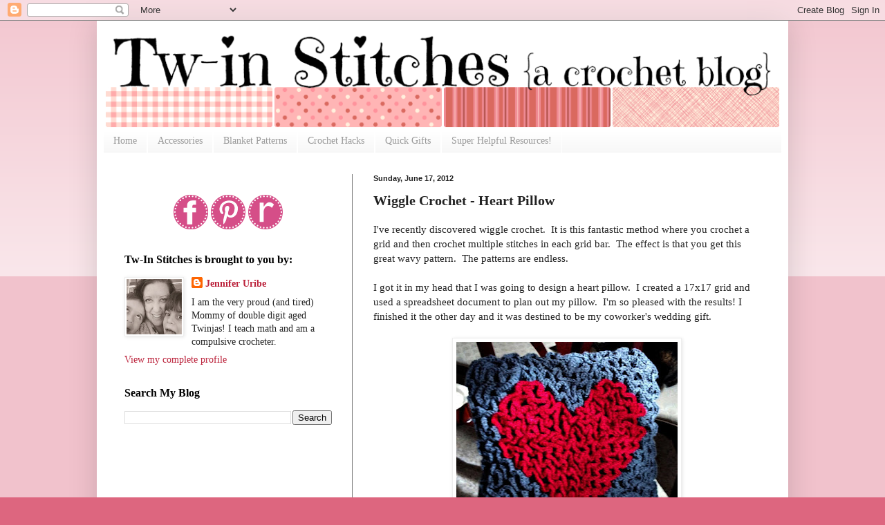

--- FILE ---
content_type: text/html; charset=UTF-8
request_url: http://www.twinstitches.com/2012/06/wiggle-crochet-heart-pillow.html
body_size: 22597
content:
<!DOCTYPE html>
<html class='v2' dir='ltr' xmlns='http://www.w3.org/1999/xhtml' xmlns:b='http://www.google.com/2005/gml/b' xmlns:data='http://www.google.com/2005/gml/data' xmlns:expr='http://www.google.com/2005/gml/expr'>
<head>
<link href='https://www.blogger.com/static/v1/widgets/4128112664-css_bundle_v2.css' rel='stylesheet' type='text/css'/>
<meta content='width=1100' name='viewport'/>
<meta content='text/html; charset=UTF-8' http-equiv='Content-Type'/>
<meta content='blogger' name='generator'/>
<link href='http://www.twinstitches.com/favicon.ico' rel='icon' type='image/x-icon'/>
<link href='http://www.twinstitches.com/2012/06/wiggle-crochet-heart-pillow.html' rel='canonical'/>
<link rel="alternate" type="application/atom+xml" title="Tw-In Stitches - Atom" href="http://www.twinstitches.com/feeds/posts/default" />
<link rel="alternate" type="application/rss+xml" title="Tw-In Stitches - RSS" href="http://www.twinstitches.com/feeds/posts/default?alt=rss" />
<link rel="service.post" type="application/atom+xml" title="Tw-In Stitches - Atom" href="https://www.blogger.com/feeds/8449581079824164725/posts/default" />

<link rel="alternate" type="application/atom+xml" title="Tw-In Stitches - Atom" href="http://www.twinstitches.com/feeds/2894765482783345975/comments/default" />
<!--Can't find substitution for tag [blog.ieCssRetrofitLinks]-->
<link href='https://blogger.googleusercontent.com/img/b/R29vZ2xl/AVvXsEg54QlMRSUS_D10XtbZ7mLW5iWkI_iYcc4nZEVtN1bTHD1FuVn0BUthyphenhyphenbUuHTd1xIo9i2uqg_9u_Ihqc4LUsnAGYlddGJLUShqxaS3eYaT5Kq2CWd_TgG0Ce-Z1GQXLxJXtA39T0IZCIq4/s320/wiggle+crochet+heart.jpg' rel='image_src'/>
<meta content='http://www.twinstitches.com/2012/06/wiggle-crochet-heart-pillow.html' property='og:url'/>
<meta content='Wiggle Crochet - Heart Pillow' property='og:title'/>
<meta content='I&#39;ve recently discovered wiggle crochet.  It is this fantastic method where you crochet a grid and then crochet multiple stitches in each gr...' property='og:description'/>
<meta content='https://blogger.googleusercontent.com/img/b/R29vZ2xl/AVvXsEg54QlMRSUS_D10XtbZ7mLW5iWkI_iYcc4nZEVtN1bTHD1FuVn0BUthyphenhyphenbUuHTd1xIo9i2uqg_9u_Ihqc4LUsnAGYlddGJLUShqxaS3eYaT5Kq2CWd_TgG0Ce-Z1GQXLxJXtA39T0IZCIq4/w1200-h630-p-k-no-nu/wiggle+crochet+heart.jpg' property='og:image'/>
<title>Tw-In Stitches: Wiggle Crochet - Heart Pillow</title>
<style id='page-skin-1' type='text/css'><!--
/*
-----------------------------------------------
Blogger Template Style
Name:     Simple
Designer: Blogger
URL:      www.blogger.com
----------------------------------------------- */
/* Content
----------------------------------------------- */
body {
font: normal normal 14px Georgia, Utopia, 'Palatino Linotype', Palatino, serif;
color: #222222;
background: #dd667f none repeat scroll top left;
padding: 0 40px 40px 40px;
}
html body .region-inner {
min-width: 0;
max-width: 100%;
width: auto;
}
h2 {
font-size: 22px;
}
a:link {
text-decoration:none;
color: #bb213a;
}
a:visited {
text-decoration:none;
color: #888888;
}
a:hover {
text-decoration:underline;
color: #ff3243;
}
.body-fauxcolumn-outer .fauxcolumn-inner {
background: transparent url(//www.blogblog.com/1kt/simple/body_gradient_tile_light.png) repeat scroll top left;
_background-image: none;
}
.body-fauxcolumn-outer .cap-top {
position: absolute;
z-index: 1;
height: 400px;
width: 100%;
}
.body-fauxcolumn-outer .cap-top .cap-left {
width: 100%;
background: transparent url(//www.blogblog.com/1kt/simple/gradients_light.png) repeat-x scroll top left;
_background-image: none;
}
.content-outer {
-moz-box-shadow: 0 0 40px rgba(0, 0, 0, .15);
-webkit-box-shadow: 0 0 5px rgba(0, 0, 0, .15);
-goog-ms-box-shadow: 0 0 10px #333333;
box-shadow: 0 0 40px rgba(0, 0, 0, .15);
margin-bottom: 1px;
}
.content-inner {
padding: 10px 10px;
}
.content-inner {
background-color: #ffffff;
}
/* Header
----------------------------------------------- */
.header-outer {
background: transparent none repeat-x scroll 0 -400px;
_background-image: none;
}
.Header h1 {
font: normal normal 60px Arial, Tahoma, Helvetica, FreeSans, sans-serif;
color: #bb3254;
text-shadow: -1px -1px 1px rgba(0, 0, 0, .2);
}
.Header h1 a {
color: #bb3254;
}
.Header .description {
font-size: 140%;
color: #777777;
}
.header-inner .Header .titlewrapper {
padding: 22px 30px;
}
.header-inner .Header .descriptionwrapper {
padding: 0 30px;
}
/* Tabs
----------------------------------------------- */
.tabs-inner .section:first-child {
border-top: 1px solid #ffffff;
}
.tabs-inner .section:first-child ul {
margin-top: -1px;
border-top: 1px solid #ffffff;
border-left: 0 solid #ffffff;
border-right: 0 solid #ffffff;
}
.tabs-inner .widget ul {
background: #f5f5f5 url(//www.blogblog.com/1kt/simple/gradients_light.png) repeat-x scroll 0 -800px;
_background-image: none;
border-bottom: 1px solid #ffffff;
margin-top: 0;
margin-left: -30px;
margin-right: -30px;
}
.tabs-inner .widget li a {
display: inline-block;
padding: .6em 1em;
font: normal normal 14px Georgia, Utopia, 'Palatino Linotype', Palatino, serif;
color: #999999;
border-left: 1px solid #ffffff;
border-right: 1px solid #ffffff;
}
.tabs-inner .widget li:first-child a {
border-left: none;
}
.tabs-inner .widget li.selected a, .tabs-inner .widget li a:hover {
color: #000000;
background-color: #eeeeee;
text-decoration: none;
}
/* Columns
----------------------------------------------- */
.main-outer {
border-top: 0 solid #777777;
}
.fauxcolumn-left-outer .fauxcolumn-inner {
border-right: 1px solid #777777;
}
.fauxcolumn-right-outer .fauxcolumn-inner {
border-left: 1px solid #777777;
}
/* Headings
----------------------------------------------- */
div.widget > h2,
div.widget h2.title {
margin: 0 0 1em 0;
font: normal bold 16px Georgia, Utopia, 'Palatino Linotype', Palatino, serif;
color: #000000;
}
/* Widgets
----------------------------------------------- */
.widget .zippy {
color: #666666;
text-shadow: 2px 2px 1px rgba(0, 0, 0, .1);
}
.widget .popular-posts ul {
list-style: none;
}
/* Posts
----------------------------------------------- */
h2.date-header {
font: normal bold 11px Arial, Tahoma, Helvetica, FreeSans, sans-serif;
}
.date-header span {
background-color: transparent;
color: #222222;
padding: inherit;
letter-spacing: inherit;
margin: inherit;
}
.main-inner {
padding-top: 30px;
padding-bottom: 30px;
}
.main-inner .column-center-inner {
padding: 0 15px;
}
.main-inner .column-center-inner .section {
margin: 0 15px;
}
.post {
margin: 0 0 25px 0;
}
h3.post-title, .comments h4 {
font: normal bold 20px Georgia, Utopia, 'Palatino Linotype', Palatino, serif;
margin: .75em 0 0;
}
.post-body {
font-size: 110%;
line-height: 1.4;
position: relative;
}
.post-body img, .post-body .tr-caption-container, .Profile img, .Image img,
.BlogList .item-thumbnail img {
padding: 2px;
background: #ffffff;
border: 1px solid #eeeeee;
-moz-box-shadow: 1px 1px 5px rgba(0, 0, 0, .1);
-webkit-box-shadow: 1px 1px 5px rgba(0, 0, 0, .1);
box-shadow: 1px 1px 5px rgba(0, 0, 0, .1);
}
.post-body img, .post-body .tr-caption-container {
padding: 5px;
}
.post-body .tr-caption-container {
color: #222222;
}
.post-body .tr-caption-container img {
padding: 0;
background: transparent;
border: none;
-moz-box-shadow: 0 0 0 rgba(0, 0, 0, .1);
-webkit-box-shadow: 0 0 0 rgba(0, 0, 0, .1);
box-shadow: 0 0 0 rgba(0, 0, 0, .1);
}
.post-header {
margin: 0 0 1.5em;
line-height: 1.6;
font-size: 90%;
}
.post-footer {
margin: 20px -2px 0;
padding: 5px 10px;
color: #666666;
background-color: #f9f9f9;
border-bottom: 1px solid #eeeeee;
line-height: 1.6;
font-size: 90%;
}
#comments .comment-author {
padding-top: 1.5em;
border-top: 1px solid #777777;
background-position: 0 1.5em;
}
#comments .comment-author:first-child {
padding-top: 0;
border-top: none;
}
.avatar-image-container {
margin: .2em 0 0;
}
#comments .avatar-image-container img {
border: 1px solid #eeeeee;
}
/* Comments
----------------------------------------------- */
.comments .comments-content .icon.blog-author {
background-repeat: no-repeat;
background-image: url([data-uri]);
}
.comments .comments-content .loadmore a {
border-top: 1px solid #666666;
border-bottom: 1px solid #666666;
}
.comments .comment-thread.inline-thread {
background-color: #f9f9f9;
}
.comments .continue {
border-top: 2px solid #666666;
}
/* Accents
---------------------------------------------- */
.section-columns td.columns-cell {
border-left: 1px solid #777777;
}
.blog-pager {
background: transparent none no-repeat scroll top center;
}
.blog-pager-older-link, .home-link,
.blog-pager-newer-link {
background-color: #ffffff;
padding: 5px;
}
.footer-outer {
border-top: 0 dashed #bbbbbb;
}
/* Mobile
----------------------------------------------- */
body.mobile  {
background-size: auto;
}
.mobile .body-fauxcolumn-outer {
background: transparent none repeat scroll top left;
}
.mobile .body-fauxcolumn-outer .cap-top {
background-size: 100% auto;
}
.mobile .content-outer {
-webkit-box-shadow: 0 0 3px rgba(0, 0, 0, .15);
box-shadow: 0 0 3px rgba(0, 0, 0, .15);
}
.mobile .tabs-inner .widget ul {
margin-left: 0;
margin-right: 0;
}
.mobile .post {
margin: 0;
}
.mobile .main-inner .column-center-inner .section {
margin: 0;
}
.mobile .date-header span {
padding: 0.1em 10px;
margin: 0 -10px;
}
.mobile h3.post-title {
margin: 0;
}
.mobile .blog-pager {
background: transparent none no-repeat scroll top center;
}
.mobile .footer-outer {
border-top: none;
}
.mobile .main-inner, .mobile .footer-inner {
background-color: #ffffff;
}
.mobile-index-contents {
color: #222222;
}
.mobile-link-button {
background-color: #bb213a;
}
.mobile-link-button a:link, .mobile-link-button a:visited {
color: #ffffff;
}
.mobile .tabs-inner .section:first-child {
border-top: none;
}
.mobile .tabs-inner .PageList .widget-content {
background-color: #eeeeee;
color: #000000;
border-top: 1px solid #ffffff;
border-bottom: 1px solid #ffffff;
}
.mobile .tabs-inner .PageList .widget-content .pagelist-arrow {
border-left: 1px solid #ffffff;
}

--></style>
<style id='template-skin-1' type='text/css'><!--
body {
min-width: 1000px;
}
.content-outer, .content-fauxcolumn-outer, .region-inner {
min-width: 1000px;
max-width: 1000px;
_width: 1000px;
}
.main-inner .columns {
padding-left: 360px;
padding-right: 0px;
}
.main-inner .fauxcolumn-center-outer {
left: 360px;
right: 0px;
/* IE6 does not respect left and right together */
_width: expression(this.parentNode.offsetWidth -
parseInt("360px") -
parseInt("0px") + 'px');
}
.main-inner .fauxcolumn-left-outer {
width: 360px;
}
.main-inner .fauxcolumn-right-outer {
width: 0px;
}
.main-inner .column-left-outer {
width: 360px;
right: 100%;
margin-left: -360px;
}
.main-inner .column-right-outer {
width: 0px;
margin-right: -0px;
}
#layout {
min-width: 0;
}
#layout .content-outer {
min-width: 0;
width: 800px;
}
#layout .region-inner {
min-width: 0;
width: auto;
}
--></style>
<link href='https://www.blogger.com/dyn-css/authorization.css?targetBlogID=8449581079824164725&amp;zx=998e1176-245a-45e7-9b4d-41c47aef0ffe' media='none' onload='if(media!=&#39;all&#39;)media=&#39;all&#39;' rel='stylesheet'/><noscript><link href='https://www.blogger.com/dyn-css/authorization.css?targetBlogID=8449581079824164725&amp;zx=998e1176-245a-45e7-9b4d-41c47aef0ffe' rel='stylesheet'/></noscript>
<meta name='google-adsense-platform-account' content='ca-host-pub-1556223355139109'/>
<meta name='google-adsense-platform-domain' content='blogspot.com'/>

<!-- data-ad-client=ca-pub-2840741818317429 -->

</head>
<body class='loading variant-pale'>
<div class='navbar section' id='navbar'><div class='widget Navbar' data-version='1' id='Navbar1'><script type="text/javascript">
    function setAttributeOnload(object, attribute, val) {
      if(window.addEventListener) {
        window.addEventListener('load',
          function(){ object[attribute] = val; }, false);
      } else {
        window.attachEvent('onload', function(){ object[attribute] = val; });
      }
    }
  </script>
<div id="navbar-iframe-container"></div>
<script type="text/javascript" src="https://apis.google.com/js/platform.js"></script>
<script type="text/javascript">
      gapi.load("gapi.iframes:gapi.iframes.style.bubble", function() {
        if (gapi.iframes && gapi.iframes.getContext) {
          gapi.iframes.getContext().openChild({
              url: 'https://www.blogger.com/navbar/8449581079824164725?po\x3d2894765482783345975\x26origin\x3dhttp://www.twinstitches.com',
              where: document.getElementById("navbar-iframe-container"),
              id: "navbar-iframe"
          });
        }
      });
    </script><script type="text/javascript">
(function() {
var script = document.createElement('script');
script.type = 'text/javascript';
script.src = '//pagead2.googlesyndication.com/pagead/js/google_top_exp.js';
var head = document.getElementsByTagName('head')[0];
if (head) {
head.appendChild(script);
}})();
</script>
</div></div>
<div class='body-fauxcolumns'>
<div class='fauxcolumn-outer body-fauxcolumn-outer'>
<div class='cap-top'>
<div class='cap-left'></div>
<div class='cap-right'></div>
</div>
<div class='fauxborder-left'>
<div class='fauxborder-right'></div>
<div class='fauxcolumn-inner'>
</div>
</div>
<div class='cap-bottom'>
<div class='cap-left'></div>
<div class='cap-right'></div>
</div>
</div>
</div>
<div class='content'>
<div class='content-fauxcolumns'>
<div class='fauxcolumn-outer content-fauxcolumn-outer'>
<div class='cap-top'>
<div class='cap-left'></div>
<div class='cap-right'></div>
</div>
<div class='fauxborder-left'>
<div class='fauxborder-right'></div>
<div class='fauxcolumn-inner'>
</div>
</div>
<div class='cap-bottom'>
<div class='cap-left'></div>
<div class='cap-right'></div>
</div>
</div>
</div>
<div class='content-outer'>
<div class='content-cap-top cap-top'>
<div class='cap-left'></div>
<div class='cap-right'></div>
</div>
<div class='fauxborder-left content-fauxborder-left'>
<div class='fauxborder-right content-fauxborder-right'></div>
<div class='content-inner'>
<header>
<div class='header-outer'>
<div class='header-cap-top cap-top'>
<div class='cap-left'></div>
<div class='cap-right'></div>
</div>
<div class='fauxborder-left header-fauxborder-left'>
<div class='fauxborder-right header-fauxborder-right'></div>
<div class='region-inner header-inner'>
<div class='header section' id='header'><div class='widget Header' data-version='1' id='Header1'>
<div id='header-inner'>
<a href='http://www.twinstitches.com/' style='display: block'>
<img alt='Tw-In Stitches' height='147px; ' id='Header1_headerimg' src='https://blogger.googleusercontent.com/img/b/R29vZ2xl/AVvXsEgdDbZiW97LNJCYL0gVF969Sgf4D2mMoSO55NC4nDOdW_o9S11BDff97wn7WPsnca7SB2z2GpkWuZabk03PnTTaedc7F-ym3a4QJfw1Vy2ypEmh0HrHYKKYUN-rA0JIHMfA_JPX1pro6xw/s1600/twin-stitches+header+-+new.png' style='display: block' width='980px; '/>
</a>
</div>
</div></div>
</div>
</div>
<div class='header-cap-bottom cap-bottom'>
<div class='cap-left'></div>
<div class='cap-right'></div>
</div>
</div>
</header>
<div class='tabs-outer'>
<div class='tabs-cap-top cap-top'>
<div class='cap-left'></div>
<div class='cap-right'></div>
</div>
<div class='fauxborder-left tabs-fauxborder-left'>
<div class='fauxborder-right tabs-fauxborder-right'></div>
<div class='region-inner tabs-inner'>
<div class='tabs section' id='crosscol'><div class='widget PageList' data-version='1' id='PageList1'>
<div class='widget-content'>
<ul>
<li>
<a href='http://www.twinstitches.com/'>Home</a>
</li>
<li>
<a href='http://www.twinstitches.com/p/accessories.html'>Accessories</a>
</li>
<li>
<a href='http://www.twinstitches.com/p/blanket-patterns.html'>Blanket Patterns</a>
</li>
<li>
<a href='http://www.twinstitches.com/p/crochet-hacks.html'>Crochet Hacks</a>
</li>
<li>
<a href='http://www.twinstitches.com/p/blog-page_12.html'>Quick Gifts</a>
</li>
<li>
<a href='http://www.twinstitches.com/p/super-helpful-resources.html'>Super Helpful Resources!</a>
</li>
</ul>
<div class='clear'></div>
</div>
</div></div>
<div class='tabs no-items section' id='crosscol-overflow'></div>
</div>
</div>
<div class='tabs-cap-bottom cap-bottom'>
<div class='cap-left'></div>
<div class='cap-right'></div>
</div>
</div>
<div class='main-outer'>
<div class='main-cap-top cap-top'>
<div class='cap-left'></div>
<div class='cap-right'></div>
</div>
<div class='fauxborder-left main-fauxborder-left'>
<div class='fauxborder-right main-fauxborder-right'></div>
<div class='region-inner main-inner'>
<div class='columns fauxcolumns'>
<div class='fauxcolumn-outer fauxcolumn-center-outer'>
<div class='cap-top'>
<div class='cap-left'></div>
<div class='cap-right'></div>
</div>
<div class='fauxborder-left'>
<div class='fauxborder-right'></div>
<div class='fauxcolumn-inner'>
</div>
</div>
<div class='cap-bottom'>
<div class='cap-left'></div>
<div class='cap-right'></div>
</div>
</div>
<div class='fauxcolumn-outer fauxcolumn-left-outer'>
<div class='cap-top'>
<div class='cap-left'></div>
<div class='cap-right'></div>
</div>
<div class='fauxborder-left'>
<div class='fauxborder-right'></div>
<div class='fauxcolumn-inner'>
</div>
</div>
<div class='cap-bottom'>
<div class='cap-left'></div>
<div class='cap-right'></div>
</div>
</div>
<div class='fauxcolumn-outer fauxcolumn-right-outer'>
<div class='cap-top'>
<div class='cap-left'></div>
<div class='cap-right'></div>
</div>
<div class='fauxborder-left'>
<div class='fauxborder-right'></div>
<div class='fauxcolumn-inner'>
</div>
</div>
<div class='cap-bottom'>
<div class='cap-left'></div>
<div class='cap-right'></div>
</div>
</div>
<!-- corrects IE6 width calculation -->
<div class='columns-inner'>
<div class='column-center-outer'>
<div class='column-center-inner'>
<div class='main section' id='main'><div class='widget Blog' data-version='1' id='Blog1'>
<div class='blog-posts hfeed'>

          <div class="date-outer">
        
<h2 class='date-header'><span>Sunday, June 17, 2012</span></h2>

          <div class="date-posts">
        
<div class='post-outer'>
<div class='post hentry'>
<a name='2894765482783345975'></a>
<h3 class='post-title entry-title'>
Wiggle Crochet - Heart Pillow
</h3>
<div class='post-header'>
<div class='post-header-line-1'></div>
</div>
<div class='post-body entry-content' id='post-body-2894765482783345975'>
I've recently discovered wiggle crochet.&nbsp; It is this fantastic method where you crochet a grid and then crochet multiple stitches in each grid bar.&nbsp; The effect is that you get this great wavy pattern.&nbsp; The patterns are endless.<br />
<br />
I got it in my head that I was going to design a heart pillow.&nbsp; I created a 17x17 grid and used a spreadsheet document to plan out my pillow.&nbsp; I'm so pleased with the results! I finished it the other day and it was destined to be my coworker's wedding gift.<br />
<br />
<table align="center" cellpadding="0" cellspacing="0" class="tr-caption-container" style="margin-left: auto; margin-right: auto; text-align: center;"><tbody>
<tr><td style="text-align: center;"><a href="https://blogger.googleusercontent.com/img/b/R29vZ2xl/AVvXsEg54QlMRSUS_D10XtbZ7mLW5iWkI_iYcc4nZEVtN1bTHD1FuVn0BUthyphenhyphenbUuHTd1xIo9i2uqg_9u_Ihqc4LUsnAGYlddGJLUShqxaS3eYaT5Kq2CWd_TgG0Ce-Z1GQXLxJXtA39T0IZCIq4/s1600/wiggle+crochet+heart.jpg" imageanchor="1" style="margin-left: auto; margin-right: auto;"><img border="0" height="298" src="https://blogger.googleusercontent.com/img/b/R29vZ2xl/AVvXsEg54QlMRSUS_D10XtbZ7mLW5iWkI_iYcc4nZEVtN1bTHD1FuVn0BUthyphenhyphenbUuHTd1xIo9i2uqg_9u_Ihqc4LUsnAGYlddGJLUShqxaS3eYaT5Kq2CWd_TgG0Ce-Z1GQXLxJXtA39T0IZCIq4/s320/wiggle+crochet+heart.jpg" width="320" /></a></td></tr>
<tr><td class="tr-caption" style="text-align: center;">The finished pillow</td></tr>
</tbody></table>
<br />
<br />
<table align="center" cellpadding="0" cellspacing="0" class="tr-caption-container" style="margin-left: auto; margin-right: auto; text-align: center;"><tbody>
<tr><td style="text-align: center;"><a href="https://blogger.googleusercontent.com/img/b/R29vZ2xl/AVvXsEhdDt-NAeQ8dK9yR4ohfB1e9aPrcL_hFs_-rfq-WQfQWWR6Bu5taJzS9Nn0lLVZhuT8_7bt3snesryUjlr_NdH6Abn_KTXy02GzhNuKE0QmCnS4I1HOv0DC23p9ELc19K5p4GObNg9hHDA/s1600/IMAG0824.jpg" imageanchor="1" style="margin-left: auto; margin-right: auto;"><img border="0" height="191" src="https://blogger.googleusercontent.com/img/b/R29vZ2xl/AVvXsEhdDt-NAeQ8dK9yR4ohfB1e9aPrcL_hFs_-rfq-WQfQWWR6Bu5taJzS9Nn0lLVZhuT8_7bt3snesryUjlr_NdH6Abn_KTXy02GzhNuKE0QmCnS4I1HOv0DC23p9ELc19K5p4GObNg9hHDA/s320/IMAG0824.jpg" width="320" /></a></td></tr>
<tr><td class="tr-caption" style="text-align: center;">I just love the colors.&nbsp; I used a lovely red in Red Heart Soft yarn and charcoal grey in Vanna's Choice.</td></tr>
</tbody></table>
<br />
<table align="center" cellpadding="0" cellspacing="0" class="tr-caption-container" style="margin-left: auto; margin-right: auto; text-align: center;"><tbody>
<tr><td style="text-align: center;"><a href="https://blogger.googleusercontent.com/img/b/R29vZ2xl/AVvXsEj3rGwtHA86Ai7MMca6MST2lVybQXtyDdKSYwrKDU9UZhd6abAXhlwPmehdEqm7ALM1Nyu4sosntmg9HDFwNAjIMosafFlhE8YIo5PD1PPUrlYbY91jsWZ4O6HqaEqgwWopMdIHTdlEGXc/s1600/IMAG0823.jpg" imageanchor="1" style="margin-left: auto; margin-right: auto;"><img border="0" height="191" src="https://blogger.googleusercontent.com/img/b/R29vZ2xl/AVvXsEj3rGwtHA86Ai7MMca6MST2lVybQXtyDdKSYwrKDU9UZhd6abAXhlwPmehdEqm7ALM1Nyu4sosntmg9HDFwNAjIMosafFlhE8YIo5PD1PPUrlYbY91jsWZ4O6HqaEqgwWopMdIHTdlEGXc/s320/IMAG0823.jpg" width="320" /></a></td></tr>
<tr><td class="tr-caption" style="text-align: center;">Aren't the wiggles/waves gorgeous?</td></tr>
</tbody></table>
<table align="center" cellpadding="0" cellspacing="0" class="tr-caption-container" style="margin-left: auto; margin-right: auto; text-align: center;"><tbody>
<tr><td style="text-align: center;"><a href="https://blogger.googleusercontent.com/img/b/R29vZ2xl/AVvXsEjnLn5sWuQxoQ40X97YsFqZ79axmk8KojBEoqZqYYnWS6Q7XEJZpzRLmnWUsWtSomvZqhbNHKOywdBrST4EOig2UzVSf09nLG8InIJB-EWyxj6Wu11FDnutukaU_BDPkCsZ16NQfbtzGw0/s1600/IMAG0827.jpg" imageanchor="1" style="margin-left: auto; margin-right: auto;"><img border="0" height="191" src="https://blogger.googleusercontent.com/img/b/R29vZ2xl/AVvXsEjnLn5sWuQxoQ40X97YsFqZ79axmk8KojBEoqZqYYnWS6Q7XEJZpzRLmnWUsWtSomvZqhbNHKOywdBrST4EOig2UzVSf09nLG8InIJB-EWyxj6Wu11FDnutukaU_BDPkCsZ16NQfbtzGw0/s320/IMAG0827.jpg" width="320" /></a></td></tr>
<tr><td class="tr-caption" style="text-align: center;">Side view with the back attached.</td></tr>
</tbody></table>
<br />
<table align="center" cellpadding="0" cellspacing="0" class="tr-caption-container" style="margin-left: auto; margin-right: auto; text-align: center;"><tbody>
<tr><td style="text-align: center;"><a href="https://blogger.googleusercontent.com/img/b/R29vZ2xl/AVvXsEib-BND9kz6TiSy0ydpUn68XspY94LjE0UZGi8_zvb3WMVft0sFVhqVQjU2wABhGd1xLF5O2udzpzrvhrtknkg9qLDKyZATUNod5cG96sTxzeY-HMu7Lj0Frq6eqcFxF5lzyhgt_WmVRaU/s1600/IMAG0815.jpg" imageanchor="1" style="margin-left: auto; margin-right: auto;"><img border="0" height="191" src="https://blogger.googleusercontent.com/img/b/R29vZ2xl/AVvXsEib-BND9kz6TiSy0ydpUn68XspY94LjE0UZGi8_zvb3WMVft0sFVhqVQjU2wABhGd1xLF5O2udzpzrvhrtknkg9qLDKyZATUNod5cG96sTxzeY-HMu7Lj0Frq6eqcFxF5lzyhgt_WmVRaU/s320/IMAG0815.jpg" width="320" /></a></td></tr>
<tr><td class="tr-caption" style="text-align: center;">The back is wonderful too.&nbsp; I used a granny square pattern I discovered on Ravelry that alternates FPDC and DC to create this great cabled look.</td></tr>
</tbody></table>
I'm so proud of my pillow!
<div style='clear: both;'></div>
</div>
<div class='post-footer'>
<div class='post-footer-line post-footer-line-1'><span class='post-author vcard'>
Posted by
<span class='fn'>Jennifer Uribe</span>
</span>
<span class='post-timestamp'>
at
<a class='timestamp-link' href='http://www.twinstitches.com/2012/06/wiggle-crochet-heart-pillow.html' rel='bookmark' title='permanent link'><abbr class='published' title='2012-06-17T09:56:00-07:00'>9:56&#8239;AM</abbr></a>
</span>
<span class='post-comment-link'>
</span>
<span class='post-icons'>
<span class='item-action'>
<a href='https://www.blogger.com/email-post/8449581079824164725/2894765482783345975' title='Email Post'>
<img alt='' class='icon-action' height='13' src='http://img1.blogblog.com/img/icon18_email.gif' width='18'/>
</a>
</span>
<span class='item-control blog-admin pid-86863671'>
<a href='https://www.blogger.com/post-edit.g?blogID=8449581079824164725&postID=2894765482783345975&from=pencil' title='Edit Post'>
<img alt='' class='icon-action' height='18' src='https://resources.blogblog.com/img/icon18_edit_allbkg.gif' width='18'/>
</a>
</span>
</span>
<div class='post-share-buttons goog-inline-block'>
<a class='goog-inline-block share-button sb-email' href='https://www.blogger.com/share-post.g?blogID=8449581079824164725&postID=2894765482783345975&target=email' target='_blank' title='Email This'><span class='share-button-link-text'>Email This</span></a><a class='goog-inline-block share-button sb-blog' href='https://www.blogger.com/share-post.g?blogID=8449581079824164725&postID=2894765482783345975&target=blog' onclick='window.open(this.href, "_blank", "height=270,width=475"); return false;' target='_blank' title='BlogThis!'><span class='share-button-link-text'>BlogThis!</span></a><a class='goog-inline-block share-button sb-twitter' href='https://www.blogger.com/share-post.g?blogID=8449581079824164725&postID=2894765482783345975&target=twitter' target='_blank' title='Share to X'><span class='share-button-link-text'>Share to X</span></a><a class='goog-inline-block share-button sb-facebook' href='https://www.blogger.com/share-post.g?blogID=8449581079824164725&postID=2894765482783345975&target=facebook' onclick='window.open(this.href, "_blank", "height=430,width=640"); return false;' target='_blank' title='Share to Facebook'><span class='share-button-link-text'>Share to Facebook</span></a><a class='goog-inline-block share-button sb-pinterest' href='https://www.blogger.com/share-post.g?blogID=8449581079824164725&postID=2894765482783345975&target=pinterest' target='_blank' title='Share to Pinterest'><span class='share-button-link-text'>Share to Pinterest</span></a>
</div>
</div>
<div class='post-footer-line post-footer-line-2'><span class='post-labels'>
Labels:
<a href='http://www.twinstitches.com/search/label/pillow' rel='tag'>pillow</a>,
<a href='http://www.twinstitches.com/search/label/wiggle%20crochet' rel='tag'>wiggle crochet</a>
</span>
</div>
<div class='post-footer-line post-footer-line-3'><span class='post-location'>
</span>
</div>
</div>
</div>
<div class='comments' id='comments'>
<a name='comments'></a>
<h4>7 comments:</h4>
<div class='comments-content'>
<script async='async' src='' type='text/javascript'></script>
<script type='text/javascript'>
    (function() {
      var items = null;
      var msgs = null;
      var config = {};

// <![CDATA[
      var cursor = null;
      if (items && items.length > 0) {
        cursor = parseInt(items[items.length - 1].timestamp) + 1;
      }

      var bodyFromEntry = function(entry) {
        var text = (entry &&
                    ((entry.content && entry.content.$t) ||
                     (entry.summary && entry.summary.$t))) ||
            '';
        if (entry && entry.gd$extendedProperty) {
          for (var k in entry.gd$extendedProperty) {
            if (entry.gd$extendedProperty[k].name == 'blogger.contentRemoved') {
              return '<span class="deleted-comment">' + text + '</span>';
            }
          }
        }
        return text;
      }

      var parse = function(data) {
        cursor = null;
        var comments = [];
        if (data && data.feed && data.feed.entry) {
          for (var i = 0, entry; entry = data.feed.entry[i]; i++) {
            var comment = {};
            // comment ID, parsed out of the original id format
            var id = /blog-(\d+).post-(\d+)/.exec(entry.id.$t);
            comment.id = id ? id[2] : null;
            comment.body = bodyFromEntry(entry);
            comment.timestamp = Date.parse(entry.published.$t) + '';
            if (entry.author && entry.author.constructor === Array) {
              var auth = entry.author[0];
              if (auth) {
                comment.author = {
                  name: (auth.name ? auth.name.$t : undefined),
                  profileUrl: (auth.uri ? auth.uri.$t : undefined),
                  avatarUrl: (auth.gd$image ? auth.gd$image.src : undefined)
                };
              }
            }
            if (entry.link) {
              if (entry.link[2]) {
                comment.link = comment.permalink = entry.link[2].href;
              }
              if (entry.link[3]) {
                var pid = /.*comments\/default\/(\d+)\?.*/.exec(entry.link[3].href);
                if (pid && pid[1]) {
                  comment.parentId = pid[1];
                }
              }
            }
            comment.deleteclass = 'item-control blog-admin';
            if (entry.gd$extendedProperty) {
              for (var k in entry.gd$extendedProperty) {
                if (entry.gd$extendedProperty[k].name == 'blogger.itemClass') {
                  comment.deleteclass += ' ' + entry.gd$extendedProperty[k].value;
                } else if (entry.gd$extendedProperty[k].name == 'blogger.displayTime') {
                  comment.displayTime = entry.gd$extendedProperty[k].value;
                }
              }
            }
            comments.push(comment);
          }
        }
        return comments;
      };

      var paginator = function(callback) {
        if (hasMore()) {
          var url = config.feed + '?alt=json&v=2&orderby=published&reverse=false&max-results=50';
          if (cursor) {
            url += '&published-min=' + new Date(cursor).toISOString();
          }
          window.bloggercomments = function(data) {
            var parsed = parse(data);
            cursor = parsed.length < 50 ? null
                : parseInt(parsed[parsed.length - 1].timestamp) + 1
            callback(parsed);
            window.bloggercomments = null;
          }
          url += '&callback=bloggercomments';
          var script = document.createElement('script');
          script.type = 'text/javascript';
          script.src = url;
          document.getElementsByTagName('head')[0].appendChild(script);
        }
      };
      var hasMore = function() {
        return !!cursor;
      };
      var getMeta = function(key, comment) {
        if ('iswriter' == key) {
          var matches = !!comment.author
              && comment.author.name == config.authorName
              && comment.author.profileUrl == config.authorUrl;
          return matches ? 'true' : '';
        } else if ('deletelink' == key) {
          return config.baseUri + '/comment/delete/'
               + config.blogId + '/' + comment.id;
        } else if ('deleteclass' == key) {
          return comment.deleteclass;
        }
        return '';
      };

      var replybox = null;
      var replyUrlParts = null;
      var replyParent = undefined;

      var onReply = function(commentId, domId) {
        if (replybox == null) {
          // lazily cache replybox, and adjust to suit this style:
          replybox = document.getElementById('comment-editor');
          if (replybox != null) {
            replybox.height = '250px';
            replybox.style.display = 'block';
            replyUrlParts = replybox.src.split('#');
          }
        }
        if (replybox && (commentId !== replyParent)) {
          replybox.src = '';
          document.getElementById(domId).insertBefore(replybox, null);
          replybox.src = replyUrlParts[0]
              + (commentId ? '&parentID=' + commentId : '')
              + '#' + replyUrlParts[1];
          replyParent = commentId;
        }
      };

      var hash = (window.location.hash || '#').substring(1);
      var startThread, targetComment;
      if (/^comment-form_/.test(hash)) {
        startThread = hash.substring('comment-form_'.length);
      } else if (/^c[0-9]+$/.test(hash)) {
        targetComment = hash.substring(1);
      }

      // Configure commenting API:
      var configJso = {
        'maxDepth': config.maxThreadDepth
      };
      var provider = {
        'id': config.postId,
        'data': items,
        'loadNext': paginator,
        'hasMore': hasMore,
        'getMeta': getMeta,
        'onReply': onReply,
        'rendered': true,
        'initComment': targetComment,
        'initReplyThread': startThread,
        'config': configJso,
        'messages': msgs
      };

      var render = function() {
        if (window.goog && window.goog.comments) {
          var holder = document.getElementById('comment-holder');
          window.goog.comments.render(holder, provider);
        }
      };

      // render now, or queue to render when library loads:
      if (window.goog && window.goog.comments) {
        render();
      } else {
        window.goog = window.goog || {};
        window.goog.comments = window.goog.comments || {};
        window.goog.comments.loadQueue = window.goog.comments.loadQueue || [];
        window.goog.comments.loadQueue.push(render);
      }
    })();
// ]]>
  </script>
<div id='comment-holder'>
<div class="comment-thread toplevel-thread"><ol id="top-ra"><li class="comment" id="c4476368792022093432"><div class="avatar-image-container"><img src="//blogger.googleusercontent.com/img/b/R29vZ2xl/AVvXsEi83Nvcjfs6We0mR01k4tKokfTfvrRxER29KoBPeMM4deQkILONhGV3aRLYCtjtLerAVgjsVKnuOD9esNz8rH8XGFVAqxPx6gdB2RJRgy66wm6V1yIaQWevpScxmX3W4rA/s45-c/IMG_2528.JPG" alt=""/></div><div class="comment-block"><div class="comment-header"><cite class="user"><a href="https://www.blogger.com/profile/16833752820128655848" rel="nofollow">BreeAnna</a></cite><span class="icon user "></span><span class="datetime secondary-text"><a rel="nofollow" href="http://www.twinstitches.com/2012/06/wiggle-crochet-heart-pillow.html?showComment=1344486833475#c4476368792022093432">August 8, 2012 at 9:33&#8239;PM</a></span></div><p class="comment-content">Holy cow! You should be SUPER proud! That is AMAZING! Are you sharing the pattern anywhere or do you have a link I could follow to learn how to do wiggle crochet? That is seriously the coolest thing I have seen in a long time!</p><span class="comment-actions secondary-text"><a class="comment-reply" target="_self" data-comment-id="4476368792022093432">Reply</a><span class="item-control blog-admin blog-admin pid-214816598"><a target="_self" href="https://www.blogger.com/comment/delete/8449581079824164725/4476368792022093432">Delete</a></span></span></div><div class="comment-replies"><div id="c4476368792022093432-rt" class="comment-thread inline-thread hidden"><span class="thread-toggle thread-expanded"><span class="thread-arrow"></span><span class="thread-count"><a target="_self">Replies</a></span></span><ol id="c4476368792022093432-ra" class="thread-chrome thread-expanded"><div></div><div id="c4476368792022093432-continue" class="continue"><a class="comment-reply" target="_self" data-comment-id="4476368792022093432">Reply</a></div></ol></div></div><div class="comment-replybox-single" id="c4476368792022093432-ce"></div></li><li class="comment" id="c6505661446221959681"><div class="avatar-image-container"><img src="//blogger.googleusercontent.com/img/b/R29vZ2xl/AVvXsEhriWhEbmLTTUWnWdJpboCpLTCfffSj6N4jNjPaDoU92rWZVX0-pz9SG0vKbfjQjOnbHBbmI-vxGivviR6LPYSV_iWMJuIxwkpjl35ung0kMvtDH2jSPxMxSwbNBlG7kQ/s45-c/1395998_10152183544110116_1248754334_n.jpg" alt=""/></div><div class="comment-block"><div class="comment-header"><cite class="user"><a href="https://www.blogger.com/profile/16200510882601965998" rel="nofollow">Jennifer Uribe</a></cite><span class="icon user blog-author"></span><span class="datetime secondary-text"><a rel="nofollow" href="http://www.twinstitches.com/2012/06/wiggle-crochet-heart-pillow.html?showComment=1345226514227#c6505661446221959681">August 17, 2012 at 11:01&#8239;AM</a></span></div><p class="comment-content">Oh, thank you!  I free handed most of it.  I tried to keep track initially, but I found myself watching too much television.  :) I may try to make another one and come up with the pattern.  </p><span class="comment-actions secondary-text"><a class="comment-reply" target="_self" data-comment-id="6505661446221959681">Reply</a><span class="item-control blog-admin blog-admin pid-86863671"><a target="_self" href="https://www.blogger.com/comment/delete/8449581079824164725/6505661446221959681">Delete</a></span></span></div><div class="comment-replies"><div id="c6505661446221959681-rt" class="comment-thread inline-thread hidden"><span class="thread-toggle thread-expanded"><span class="thread-arrow"></span><span class="thread-count"><a target="_self">Replies</a></span></span><ol id="c6505661446221959681-ra" class="thread-chrome thread-expanded"><div></div><div id="c6505661446221959681-continue" class="continue"><a class="comment-reply" target="_self" data-comment-id="6505661446221959681">Reply</a></div></ol></div></div><div class="comment-replybox-single" id="c6505661446221959681-ce"></div></li><li class="comment" id="c6117315192722408626"><div class="avatar-image-container"><img src="//blogger.googleusercontent.com/img/b/R29vZ2xl/AVvXsEi83Nvcjfs6We0mR01k4tKokfTfvrRxER29KoBPeMM4deQkILONhGV3aRLYCtjtLerAVgjsVKnuOD9esNz8rH8XGFVAqxPx6gdB2RJRgy66wm6V1yIaQWevpScxmX3W4rA/s45-c/IMG_2528.JPG" alt=""/></div><div class="comment-block"><div class="comment-header"><cite class="user"><a href="https://www.blogger.com/profile/16833752820128655848" rel="nofollow">BreeAnna</a></cite><span class="icon user "></span><span class="datetime secondary-text"><a rel="nofollow" href="http://www.twinstitches.com/2012/06/wiggle-crochet-heart-pillow.html?showComment=1345227208777#c6117315192722408626">August 17, 2012 at 11:13&#8239;AM</a></span></div><p class="comment-content">Haha, I do that so often!! If you find yourself in the mood I would love a pattern but don&#39;t stress about it. I&#39;ll probably just start playing around with &quot;wiggle crochet&quot; and see what I come up with. It&#39;s very very cute! You did a great job!</p><span class="comment-actions secondary-text"><a class="comment-reply" target="_self" data-comment-id="6117315192722408626">Reply</a><span class="item-control blog-admin blog-admin pid-214816598"><a target="_self" href="https://www.blogger.com/comment/delete/8449581079824164725/6117315192722408626">Delete</a></span></span></div><div class="comment-replies"><div id="c6117315192722408626-rt" class="comment-thread inline-thread hidden"><span class="thread-toggle thread-expanded"><span class="thread-arrow"></span><span class="thread-count"><a target="_self">Replies</a></span></span><ol id="c6117315192722408626-ra" class="thread-chrome thread-expanded"><div></div><div id="c6117315192722408626-continue" class="continue"><a class="comment-reply" target="_self" data-comment-id="6117315192722408626">Reply</a></div></ol></div></div><div class="comment-replybox-single" id="c6117315192722408626-ce"></div></li><li class="comment" id="c6987623421419771431"><div class="avatar-image-container"><img src="//blogger.googleusercontent.com/img/b/R29vZ2xl/AVvXsEgNCn_w_BxJv6539Ph-MohnHx_zIAbI3yneqLAZOY-1hiZrHuvI1ue5lQJpC1VX1AM54714ROHdm7iE7jOPw6qxgEjV4Jhiq41JbcDfjZrLDnaeL5yiOdFi-bZwCFpuv0Q/s45-c/*" alt=""/></div><div class="comment-block"><div class="comment-header"><cite class="user"><a href="https://www.blogger.com/profile/18203496699187561070" rel="nofollow">Dawn</a></cite><span class="icon user "></span><span class="datetime secondary-text"><a rel="nofollow" href="http://www.twinstitches.com/2012/06/wiggle-crochet-heart-pillow.html?showComment=1361113315374#c6987623421419771431">February 17, 2013 at 7:01&#8239;AM</a></span></div><p class="comment-content">You have every reason to be proud of this lovely! :) Great job! :) I like pattern you choose for the back as well! Very well done! :) Beautiful photos to boot! ;) </p><span class="comment-actions secondary-text"><a class="comment-reply" target="_self" data-comment-id="6987623421419771431">Reply</a><span class="item-control blog-admin blog-admin pid-811198187"><a target="_self" href="https://www.blogger.com/comment/delete/8449581079824164725/6987623421419771431">Delete</a></span></span></div><div class="comment-replies"><div id="c6987623421419771431-rt" class="comment-thread inline-thread hidden"><span class="thread-toggle thread-expanded"><span class="thread-arrow"></span><span class="thread-count"><a target="_self">Replies</a></span></span><ol id="c6987623421419771431-ra" class="thread-chrome thread-expanded"><div></div><div id="c6987623421419771431-continue" class="continue"><a class="comment-reply" target="_self" data-comment-id="6987623421419771431">Reply</a></div></ol></div></div><div class="comment-replybox-single" id="c6987623421419771431-ce"></div></li><li class="comment" id="c4766910066460735417"><div class="avatar-image-container"><img src="//www.blogger.com/img/blogger_logo_round_35.png" alt=""/></div><div class="comment-block"><div class="comment-header"><cite class="user"><a href="https://www.blogger.com/profile/03754754611939962179" rel="nofollow">Neetika</a></cite><span class="icon user "></span><span class="datetime secondary-text"><a rel="nofollow" href="http://www.twinstitches.com/2012/06/wiggle-crochet-heart-pillow.html?showComment=1420787200413#c4766910066460735417">January 8, 2015 at 11:06&#8239;PM</a></span></div><p class="comment-content">How big was your grid (no. of squares) for the cushion? Did you use double crochet or treble for the grid?</p><span class="comment-actions secondary-text"><a class="comment-reply" target="_self" data-comment-id="4766910066460735417">Reply</a><span class="item-control blog-admin blog-admin pid-1552449500"><a target="_self" href="https://www.blogger.com/comment/delete/8449581079824164725/4766910066460735417">Delete</a></span></span></div><div class="comment-replies"><div id="c4766910066460735417-rt" class="comment-thread inline-thread"><span class="thread-toggle thread-expanded"><span class="thread-arrow"></span><span class="thread-count"><a target="_self">Replies</a></span></span><ol id="c4766910066460735417-ra" class="thread-chrome thread-expanded"><div><li class="comment" id="c2525479816736051464"><div class="avatar-image-container"><img src="//blogger.googleusercontent.com/img/b/R29vZ2xl/AVvXsEhriWhEbmLTTUWnWdJpboCpLTCfffSj6N4jNjPaDoU92rWZVX0-pz9SG0vKbfjQjOnbHBbmI-vxGivviR6LPYSV_iWMJuIxwkpjl35ung0kMvtDH2jSPxMxSwbNBlG7kQ/s45-c/1395998_10152183544110116_1248754334_n.jpg" alt=""/></div><div class="comment-block"><div class="comment-header"><cite class="user"><a href="https://www.blogger.com/profile/16200510882601965998" rel="nofollow">Jennifer Uribe</a></cite><span class="icon user blog-author"></span><span class="datetime secondary-text"><a rel="nofollow" href="http://www.twinstitches.com/2012/06/wiggle-crochet-heart-pillow.html?showComment=1421111880421#c2525479816736051464">January 12, 2015 at 5:18&#8239;PM</a></span></div><p class="comment-content">Hi, Neetika,  I used a 17x17 grid.  It was created with double crochets.</p><span class="comment-actions secondary-text"><span class="item-control blog-admin blog-admin pid-86863671"><a target="_self" href="https://www.blogger.com/comment/delete/8449581079824164725/2525479816736051464">Delete</a></span></span></div><div class="comment-replies"><div id="c2525479816736051464-rt" class="comment-thread inline-thread hidden"><span class="thread-toggle thread-expanded"><span class="thread-arrow"></span><span class="thread-count"><a target="_self">Replies</a></span></span><ol id="c2525479816736051464-ra" class="thread-chrome thread-expanded"><div></div><div id="c2525479816736051464-continue" class="continue"><a class="comment-reply" target="_self" data-comment-id="2525479816736051464">Reply</a></div></ol></div></div><div class="comment-replybox-single" id="c2525479816736051464-ce"></div></li></div><div id="c4766910066460735417-continue" class="continue"><a class="comment-reply" target="_self" data-comment-id="4766910066460735417">Reply</a></div></ol></div></div><div class="comment-replybox-single" id="c4766910066460735417-ce"></div></li><li class="comment" id="c691970782459252789"><div class="avatar-image-container"><img src="//www.blogger.com/img/blogger_logo_round_35.png" alt=""/></div><div class="comment-block"><div class="comment-header"><cite class="user"><a href="https://www.blogger.com/profile/16430602063191600505" rel="nofollow">Unknown</a></cite><span class="icon user "></span><span class="datetime secondary-text"><a rel="nofollow" href="http://www.twinstitches.com/2012/06/wiggle-crochet-heart-pillow.html?showComment=1548031579707#c691970782459252789">January 20, 2019 at 4:46&#8239;PM</a></span></div><p class="comment-content">Can you share your pattern and how you made this. It&#8217;s so pretty </p><span class="comment-actions secondary-text"><a class="comment-reply" target="_self" data-comment-id="691970782459252789">Reply</a><span class="item-control blog-admin blog-admin pid-889744167"><a target="_self" href="https://www.blogger.com/comment/delete/8449581079824164725/691970782459252789">Delete</a></span></span></div><div class="comment-replies"><div id="c691970782459252789-rt" class="comment-thread inline-thread hidden"><span class="thread-toggle thread-expanded"><span class="thread-arrow"></span><span class="thread-count"><a target="_self">Replies</a></span></span><ol id="c691970782459252789-ra" class="thread-chrome thread-expanded"><div></div><div id="c691970782459252789-continue" class="continue"><a class="comment-reply" target="_self" data-comment-id="691970782459252789">Reply</a></div></ol></div></div><div class="comment-replybox-single" id="c691970782459252789-ce"></div></li></ol><div id="top-continue" class="continue"><a class="comment-reply" target="_self">Add comment</a></div><div class="comment-replybox-thread" id="top-ce"></div><div class="loadmore hidden" data-post-id="2894765482783345975"><a target="_self">Load more...</a></div></div>
</div>
</div>
<p class='comment-footer'>
<div class='comment-form'>
<a name='comment-form'></a>
<p>
</p>
<p>Note: Only a member of this blog may post a comment.</p>
<a href='https://www.blogger.com/comment/frame/8449581079824164725?po=2894765482783345975&hl=en&saa=85391&origin=http://www.twinstitches.com' id='comment-editor-src'></a>
<iframe allowtransparency='true' class='blogger-iframe-colorize blogger-comment-from-post' frameborder='0' height='410px' id='comment-editor' name='comment-editor' src='' width='100%'></iframe>
<script src='https://www.blogger.com/static/v1/jsbin/1345082660-comment_from_post_iframe.js' type='text/javascript'></script>
<script type='text/javascript'>
      BLOG_CMT_createIframe('https://www.blogger.com/rpc_relay.html');
    </script>
</div>
</p>
<div id='backlinks-container'>
<div id='Blog1_backlinks-container'>
</div>
</div>
</div>
</div>
<div class='inline-ad'>
<script type="text/javascript">
    google_ad_client = "ca-pub-2840741818317429";
    google_ad_host = "ca-host-pub-1556223355139109";
    google_ad_host_channel = "L0007";
    google_ad_slot = "3456332597";
    google_ad_width = 300;
    google_ad_height = 250;
</script>
<!-- twinstitches_main_Blog1_300x250_as -->
<script type="text/javascript"
src="//pagead2.googlesyndication.com/pagead/show_ads.js">
</script>
</div>

        </div></div>
      
</div>
<div class='blog-pager' id='blog-pager'>
<span id='blog-pager-newer-link'>
<a class='blog-pager-newer-link' href='http://www.twinstitches.com/2012/07/hooded-bear-baby-blanket.html' id='Blog1_blog-pager-newer-link' title='Newer Post'>Newer Post</a>
</span>
<span id='blog-pager-older-link'>
<a class='blog-pager-older-link' href='http://www.twinstitches.com/2012/05/birthday-blanket-installed.html' id='Blog1_blog-pager-older-link' title='Older Post'>Older Post</a>
</span>
<a class='home-link' href='http://www.twinstitches.com/'>Home</a>
</div>
<div class='clear'></div>
<div class='post-feeds'>
<div class='feed-links'>
Subscribe to:
<a class='feed-link' href='http://www.twinstitches.com/feeds/2894765482783345975/comments/default' target='_blank' type='application/atom+xml'>Post Comments (Atom)</a>
</div>
</div>
</div></div>
</div>
</div>
<div class='column-left-outer'>
<div class='column-left-inner'>
<aside>
<div class='sidebar section' id='sidebar-left-1'><div class='widget HTML' data-version='1' id='HTML2'>
<h2 class='title'>Printfriendly</h2>
<div class='widget-content'>
<script>var pfHeaderImgUrl = 'https://blogger.googleusercontent.com/img/b/R29vZ2xl/AVvXsEjCO83nHCh2NO1VKHrKdcccnX_VV3HQHftM9d9MSI8s9_E5TR3BjI1LiyNWXfES7bw3AKEPZ3uJi5yRUoLzoraxtNNKjAIKr_Iv63SY_EtEspZXKu8zP1sHxfb9-qlpuuYQKMOWkod3aFk/s144/twin-stitches%2520header%2520-%2520new.jpg';var pfHeaderTagline = 'Thank%20you%20for%20visiting%20TwinStitches.com%21%20I%20hope%20you%20enjoy%20this%20pattern.%20I%20ask%20that%20you%20do%20not%20share%20this%20pdf%20with%20others%2C%20but%20instead%2C%20direct%20them%20to%20my%20website%20so%20that%20they%20may%20print%20their%20own%20copy.%20Thank%20you%21';var pfdisableClickToDel = 1;var pfHideImages = 0;var pfImageDisplayStyle = 'block';var pfDisablePDF = 0;var pfDisableEmail = 0;var pfDisablePrint = 0;var pfCustomCSS = '';var pfBtVersion='1';(function(){var js, pf;pf = document.createElement('script');pf.type = 'text/javascript';if('https:' == document.location.protocol){js='https://pf-cdn.printfriendly.com/ssl/main.js'}else{js='http://cdn.printfriendly.com/printfriendly.js'}pf.src=js;document.getElementsByTagName('head')[0].appendChild(pf)})();</script><script type="text/javascript">var pfButtonHTML = '<a href="http://www.printfriendly.com" style="margin-top:0.5em; float:left;display:block; margin-right: 0.5em; color:#6D9F00; text-decoration:none;" class="printfriendly" onclick="window.print(); return false;" title="Printer Friendly and PDF"><img style="border:none;-webkit-box-shadow:none;box-shadow:none;" src="http://cdn.printfriendly.com/pf-button-big.gif" alt="Print Friendly and PDF"/></a>'; var pfBloggerJs; pfBloggerJs = document.createElement("script"); pfBloggerJs.type ="text/javascript"; js= "http://cdn.printfriendly.com/blogger.js"; pfBloggerJs.src=js; document.getElementsByTagName("head")[0].appendChild(pfBloggerJs);</script><span id="pf_locator"></span><script type="text/javascript">var f = document.getElementById("pf_locator");var c = f.parentNode.parentNode.childNodes;for (i=0;i<c.length;i++) { try { c[i].style.display = "none"; } catch (err) {}}</script>
</div>
<div class='clear'></div>
</div><div class='widget HTML' data-version='1' id='HTML3'>
<div class='widget-content'>
<div class="separator" style="clear: both; text-align: center;">
<a href="http://www.facebook.com/pages/Tw-In-Stitches/217407861655965" target="_blank"><img alt="www.facebook.com/pages/Tw-In-Stitches/217407861655965" border="0" src="https://blogger.googleusercontent.com/img/b/R29vZ2xl/AVvXsEiZxHyhjJHuJoPpXEsQzx_tbnnBo6kz_UCU3X87PlFhQyVEQZ4nfVjKQYx8xhez25UcZn8wP7coNIojg9zZWa0eoaFqoVV5FxZdFAI1weY3RBRbbfZHP43MXUipMoTaV_vLQuw_ItrUBpY/s1600/facebook+pink+flambe.png" /></a>
<a href="http://www.pinterest.com/jenuribe/" target="_blank"><img alt="http://www.pinterest.com/jenuribe/" border="0" src="https://blogger.googleusercontent.com/img/b/R29vZ2xl/AVvXsEh0FHnvve_X7CqEIQMa1D4hrPnyBwsgqAOL5Vr1SgThtOf_AsfuuOBkDEUkYjtELkznVppOity8u3heBI2Ui-Hw99F1kMN-VZa1u4-SVyPAfQ2IIeVYuNoLuBFlKanFe5isBVFef83x8fk/s1600/pinterest+pink+flambe.png" /></a>
<a href="http://www.ravelry.com/designers/jennifer-uribe" target="_blank"><img alt="http://www.ravelry.com/designers/jennifer-uribe" border="0" src="https://blogger.googleusercontent.com/img/b/R29vZ2xl/AVvXsEiM8X027wD0fip5ka2hS82BUJ-1TyAPBq8nQJ8XHfTQqP7NSWMVWPt1PlUfh_kOqM5Z7VrH8pQYenn9heFlDOVGJJgpLfqkkv96qn1UYndM5VLcZ5wwgZ4AGQUH9xazcTu4HxM6rJFg6rU/s1600/ravelry+pink+flambe.png" /></a></div>
</div>
<div class='clear'></div>
</div><div class='widget Profile' data-version='1' id='Profile1'>
<h2>Tw-In Stitches is brought to you by:</h2>
<div class='widget-content'>
<a href='https://www.blogger.com/profile/16200510882601965998'><img alt='My photo' class='profile-img' height='80' src='//blogger.googleusercontent.com/img/b/R29vZ2xl/AVvXsEhriWhEbmLTTUWnWdJpboCpLTCfffSj6N4jNjPaDoU92rWZVX0-pz9SG0vKbfjQjOnbHBbmI-vxGivviR6LPYSV_iWMJuIxwkpjl35ung0kMvtDH2jSPxMxSwbNBlG7kQ/s121/1395998_10152183544110116_1248754334_n.jpg' width='80'/></a>
<dl class='profile-datablock'>
<dt class='profile-data'>
<a class='profile-name-link g-profile' href='https://www.blogger.com/profile/16200510882601965998' rel='author' style='background-image: url(//www.blogger.com/img/logo-16.png);'>
Jennifer Uribe
</a>
</dt>
<dd class='profile-textblock'>I am the very proud (and tired) Mommy of double digit aged Twinjas! I teach math and am a compulsive crocheter.</dd>
</dl>
<a class='profile-link' href='https://www.blogger.com/profile/16200510882601965998' rel='author'>View my complete profile</a>
<div class='clear'></div>
</div>
</div><div class='widget BlogSearch' data-version='1' id='BlogSearch1'>
<h2 class='title'>Search My Blog</h2>
<div class='widget-content'>
<div id='BlogSearch1_form'>
<form action='http://www.twinstitches.com/search' class='gsc-search-box' target='_top'>
<table cellpadding='0' cellspacing='0' class='gsc-search-box'>
<tbody>
<tr>
<td class='gsc-input'>
<input autocomplete='off' class='gsc-input' name='q' size='10' title='search' type='text' value=''/>
</td>
<td class='gsc-search-button'>
<input class='gsc-search-button' title='search' type='submit' value='Search'/>
</td>
</tr>
</tbody>
</table>
</form>
</div>
</div>
<div class='clear'></div>
</div><div class='widget AdSense' data-version='1' id='AdSense1'>
<div class='widget-content'>
<script type="text/javascript">
    google_ad_client = "ca-pub-2840741818317429";
    google_ad_host = "ca-host-pub-1556223355139109";
    google_ad_host_channel = "L0001";
    google_ad_slot = "2131978995";
    google_ad_width = 250;
    google_ad_height = 250;
</script>
<!-- twinstitches_sidebar-left-1_AdSense1_250x250_as -->
<script type="text/javascript"
src="//pagead2.googlesyndication.com/pagead/show_ads.js">
</script>
<div class='clear'></div>
</div>
</div></div>
<table border='0' cellpadding='0' cellspacing='0' class='section-columns columns-2'>
<tbody>
<tr>
<td class='first columns-cell'>
<div class='sidebar section' id='sidebar-left-2-1'><div class='widget Label' data-version='1' id='Label1'>
<h2>What you're looking for!</h2>
<div class='widget-content cloud-label-widget-content'>
<span class='label-size label-size-5'>
<a dir='ltr' href='http://www.twinstitches.com/search/label/free%20pattern'>free pattern</a>
</span>
<span class='label-size label-size-4'>
<a dir='ltr' href='http://www.twinstitches.com/search/label/blanket'>blanket</a>
</span>
<span class='label-size label-size-4'>
<a dir='ltr' href='http://www.twinstitches.com/search/label/accessories'>accessories</a>
</span>
<span class='label-size label-size-4'>
<a dir='ltr' href='http://www.twinstitches.com/search/label/baby%20challenge'>baby challenge</a>
</span>
<span class='label-size label-size-4'>
<a dir='ltr' href='http://www.twinstitches.com/search/label/Crochet%20Ninja'>Crochet Ninja</a>
</span>
<span class='label-size label-size-4'>
<a dir='ltr' href='http://www.twinstitches.com/search/label/hats'>hats</a>
</span>
<span class='label-size label-size-4'>
<a dir='ltr' href='http://www.twinstitches.com/search/label/flower'>flower</a>
</span>
<span class='label-size label-size-4'>
<a dir='ltr' href='http://www.twinstitches.com/search/label/Ravelry'>Ravelry</a>
</span>
<span class='label-size label-size-3'>
<a dir='ltr' href='http://www.twinstitches.com/search/label/pillow'>pillow</a>
</span>
<span class='label-size label-size-3'>
<a dir='ltr' href='http://www.twinstitches.com/search/label/scarf'>scarf</a>
</span>
<span class='label-size label-size-3'>
<a dir='ltr' href='http://www.twinstitches.com/search/label/beanie'>beanie</a>
</span>
<span class='label-size label-size-3'>
<a dir='ltr' href='http://www.twinstitches.com/search/label/handbag'>handbag</a>
</span>
<span class='label-size label-size-3'>
<a dir='ltr' href='http://www.twinstitches.com/search/label/bags'>bags</a>
</span>
<span class='label-size label-size-3'>
<a dir='ltr' href='http://www.twinstitches.com/search/label/challenge'>challenge</a>
</span>
<span class='label-size label-size-3'>
<a dir='ltr' href='http://www.twinstitches.com/search/label/purse'>purse</a>
</span>
<span class='label-size label-size-2'>
<a dir='ltr' href='http://www.twinstitches.com/search/label/The%20Hex%20Project'>The Hex Project</a>
</span>
<span class='label-size label-size-2'>
<a dir='ltr' href='http://www.twinstitches.com/search/label/crochet-ey%20memories'>crochet-ey memories</a>
</span>
<span class='label-size label-size-2'>
<a dir='ltr' href='http://www.twinstitches.com/search/label/heart'>heart</a>
</span>
<span class='label-size label-size-2'>
<a dir='ltr' href='http://www.twinstitches.com/search/label/poncho'>poncho</a>
</span>
<span class='label-size label-size-2'>
<a dir='ltr' href='http://www.twinstitches.com/search/label/Flowers'>Flowers</a>
</span>
<span class='label-size label-size-2'>
<a dir='ltr' href='http://www.twinstitches.com/search/label/cowl'>cowl</a>
</span>
<span class='label-size label-size-1'>
<a dir='ltr' href='http://www.twinstitches.com/search/label/Barbie%20apparell'>Barbie apparell</a>
</span>
<span class='label-size label-size-1'>
<a dir='ltr' href='http://www.twinstitches.com/search/label/Christmas'>Christmas</a>
</span>
<span class='label-size label-size-1'>
<a dir='ltr' href='http://www.twinstitches.com/search/label/Class'>Class</a>
</span>
<span class='label-size label-size-1'>
<a dir='ltr' href='http://www.twinstitches.com/search/label/Mood%20Blanket'>Mood Blanket</a>
</span>
<span class='label-size label-size-1'>
<a dir='ltr' href='http://www.twinstitches.com/search/label/The%20Flower%20Scarf'>The Flower Scarf</a>
</span>
<span class='label-size label-size-1'>
<a dir='ltr' href='http://www.twinstitches.com/search/label/apron'>apron</a>
</span>
<span class='label-size label-size-1'>
<a dir='ltr' href='http://www.twinstitches.com/search/label/cupcake'>cupcake</a>
</span>
<span class='label-size label-size-1'>
<a dir='ltr' href='http://www.twinstitches.com/search/label/dresses'>dresses</a>
</span>
<span class='label-size label-size-1'>
<a dir='ltr' href='http://www.twinstitches.com/search/label/for%20sale'>for sale</a>
</span>
<span class='label-size label-size-1'>
<a dir='ltr' href='http://www.twinstitches.com/search/label/headband'>headband</a>
</span>
<span class='label-size label-size-1'>
<a dir='ltr' href='http://www.twinstitches.com/search/label/tablet'>tablet</a>
</span>
<span class='label-size label-size-1'>
<a dir='ltr' href='http://www.twinstitches.com/search/label/team%20colors'>team colors</a>
</span>
<span class='label-size label-size-1'>
<a dir='ltr' href='http://www.twinstitches.com/search/label/wiggle%20crochet'>wiggle crochet</a>
</span>
<span class='label-size label-size-1'>
<a dir='ltr' href='http://www.twinstitches.com/search/label/work%20in%20progress'>work in progress</a>
</span>
<div class='clear'></div>
</div>
</div><div class='widget Image' data-version='1' id='Image1'>
<div class='widget-content'>
<img alt='' height='127' id='Image1_img' src='https://blogger.googleusercontent.com/img/b/R29vZ2xl/AVvXsEhIbLldAmlUfn52X9PZDl99LKjQn7D19j3hTqaV1v5O99MR-d2tshParmsiE4Xus_LieXKC9qQdfG3t0t2AAQ2rrBkv94czjPsbMjpWGMaChDaq0JP4oMy66VISyCFAyOKVSy3VQn_gZBw/s144/IMAG0453-1.jpg' width='144'/>
<br/>
</div>
<div class='clear'></div>
</div><div class='widget Stats' data-version='1' id='Stats1'>
<h2>Visitors</h2>
<div class='widget-content'>
<div id='Stats1_content' style='display: none;'>
<span class='counter-wrapper text-counter-wrapper' id='Stats1_totalCount'>
</span>
<div class='clear'></div>
</div>
</div>
</div></div>
</td>
<td class='columns-cell'>
<div class='sidebar section' id='sidebar-left-2-2'><div class='widget BlogArchive' data-version='1' id='BlogArchive1'>
<h2>My Projects</h2>
<div class='widget-content'>
<div id='ArchiveList'>
<div id='BlogArchive1_ArchiveList'>
<ul class='hierarchy'>
<li class='archivedate collapsed'>
<a class='toggle' href='javascript:void(0)'>
<span class='zippy'>

        &#9658;&#160;
      
</span>
</a>
<a class='post-count-link' href='http://www.twinstitches.com/2011/'>
2011
</a>
<span class='post-count' dir='ltr'>(37)</span>
<ul class='hierarchy'>
<li class='archivedate collapsed'>
<a class='toggle' href='javascript:void(0)'>
<span class='zippy'>

        &#9658;&#160;
      
</span>
</a>
<a class='post-count-link' href='http://www.twinstitches.com/2011/03/'>
March
</a>
<span class='post-count' dir='ltr'>(3)</span>
</li>
</ul>
<ul class='hierarchy'>
<li class='archivedate collapsed'>
<a class='toggle' href='javascript:void(0)'>
<span class='zippy'>

        &#9658;&#160;
      
</span>
</a>
<a class='post-count-link' href='http://www.twinstitches.com/2011/04/'>
April
</a>
<span class='post-count' dir='ltr'>(13)</span>
</li>
</ul>
<ul class='hierarchy'>
<li class='archivedate collapsed'>
<a class='toggle' href='javascript:void(0)'>
<span class='zippy'>

        &#9658;&#160;
      
</span>
</a>
<a class='post-count-link' href='http://www.twinstitches.com/2011/05/'>
May
</a>
<span class='post-count' dir='ltr'>(4)</span>
</li>
</ul>
<ul class='hierarchy'>
<li class='archivedate collapsed'>
<a class='toggle' href='javascript:void(0)'>
<span class='zippy'>

        &#9658;&#160;
      
</span>
</a>
<a class='post-count-link' href='http://www.twinstitches.com/2011/06/'>
June
</a>
<span class='post-count' dir='ltr'>(5)</span>
</li>
</ul>
<ul class='hierarchy'>
<li class='archivedate collapsed'>
<a class='toggle' href='javascript:void(0)'>
<span class='zippy'>

        &#9658;&#160;
      
</span>
</a>
<a class='post-count-link' href='http://www.twinstitches.com/2011/08/'>
August
</a>
<span class='post-count' dir='ltr'>(4)</span>
</li>
</ul>
<ul class='hierarchy'>
<li class='archivedate collapsed'>
<a class='toggle' href='javascript:void(0)'>
<span class='zippy'>

        &#9658;&#160;
      
</span>
</a>
<a class='post-count-link' href='http://www.twinstitches.com/2011/09/'>
September
</a>
<span class='post-count' dir='ltr'>(3)</span>
</li>
</ul>
<ul class='hierarchy'>
<li class='archivedate collapsed'>
<a class='toggle' href='javascript:void(0)'>
<span class='zippy'>

        &#9658;&#160;
      
</span>
</a>
<a class='post-count-link' href='http://www.twinstitches.com/2011/10/'>
October
</a>
<span class='post-count' dir='ltr'>(2)</span>
</li>
</ul>
<ul class='hierarchy'>
<li class='archivedate collapsed'>
<a class='toggle' href='javascript:void(0)'>
<span class='zippy'>

        &#9658;&#160;
      
</span>
</a>
<a class='post-count-link' href='http://www.twinstitches.com/2011/11/'>
November
</a>
<span class='post-count' dir='ltr'>(1)</span>
</li>
</ul>
<ul class='hierarchy'>
<li class='archivedate collapsed'>
<a class='toggle' href='javascript:void(0)'>
<span class='zippy'>

        &#9658;&#160;
      
</span>
</a>
<a class='post-count-link' href='http://www.twinstitches.com/2011/12/'>
December
</a>
<span class='post-count' dir='ltr'>(2)</span>
</li>
</ul>
</li>
</ul>
<ul class='hierarchy'>
<li class='archivedate expanded'>
<a class='toggle' href='javascript:void(0)'>
<span class='zippy toggle-open'>

        &#9660;&#160;
      
</span>
</a>
<a class='post-count-link' href='http://www.twinstitches.com/2012/'>
2012
</a>
<span class='post-count' dir='ltr'>(20)</span>
<ul class='hierarchy'>
<li class='archivedate collapsed'>
<a class='toggle' href='javascript:void(0)'>
<span class='zippy'>

        &#9658;&#160;
      
</span>
</a>
<a class='post-count-link' href='http://www.twinstitches.com/2012/01/'>
January
</a>
<span class='post-count' dir='ltr'>(2)</span>
</li>
</ul>
<ul class='hierarchy'>
<li class='archivedate collapsed'>
<a class='toggle' href='javascript:void(0)'>
<span class='zippy'>

        &#9658;&#160;
      
</span>
</a>
<a class='post-count-link' href='http://www.twinstitches.com/2012/02/'>
February
</a>
<span class='post-count' dir='ltr'>(4)</span>
</li>
</ul>
<ul class='hierarchy'>
<li class='archivedate collapsed'>
<a class='toggle' href='javascript:void(0)'>
<span class='zippy'>

        &#9658;&#160;
      
</span>
</a>
<a class='post-count-link' href='http://www.twinstitches.com/2012/03/'>
March
</a>
<span class='post-count' dir='ltr'>(2)</span>
</li>
</ul>
<ul class='hierarchy'>
<li class='archivedate collapsed'>
<a class='toggle' href='javascript:void(0)'>
<span class='zippy'>

        &#9658;&#160;
      
</span>
</a>
<a class='post-count-link' href='http://www.twinstitches.com/2012/04/'>
April
</a>
<span class='post-count' dir='ltr'>(3)</span>
</li>
</ul>
<ul class='hierarchy'>
<li class='archivedate collapsed'>
<a class='toggle' href='javascript:void(0)'>
<span class='zippy'>

        &#9658;&#160;
      
</span>
</a>
<a class='post-count-link' href='http://www.twinstitches.com/2012/05/'>
May
</a>
<span class='post-count' dir='ltr'>(3)</span>
</li>
</ul>
<ul class='hierarchy'>
<li class='archivedate expanded'>
<a class='toggle' href='javascript:void(0)'>
<span class='zippy toggle-open'>

        &#9660;&#160;
      
</span>
</a>
<a class='post-count-link' href='http://www.twinstitches.com/2012/06/'>
June
</a>
<span class='post-count' dir='ltr'>(1)</span>
<ul class='posts'>
<li><a href='http://www.twinstitches.com/2012/06/wiggle-crochet-heart-pillow.html'>Wiggle Crochet - Heart Pillow</a></li>
</ul>
</li>
</ul>
<ul class='hierarchy'>
<li class='archivedate collapsed'>
<a class='toggle' href='javascript:void(0)'>
<span class='zippy'>

        &#9658;&#160;
      
</span>
</a>
<a class='post-count-link' href='http://www.twinstitches.com/2012/07/'>
July
</a>
<span class='post-count' dir='ltr'>(1)</span>
</li>
</ul>
<ul class='hierarchy'>
<li class='archivedate collapsed'>
<a class='toggle' href='javascript:void(0)'>
<span class='zippy'>

        &#9658;&#160;
      
</span>
</a>
<a class='post-count-link' href='http://www.twinstitches.com/2012/08/'>
August
</a>
<span class='post-count' dir='ltr'>(1)</span>
</li>
</ul>
<ul class='hierarchy'>
<li class='archivedate collapsed'>
<a class='toggle' href='javascript:void(0)'>
<span class='zippy'>

        &#9658;&#160;
      
</span>
</a>
<a class='post-count-link' href='http://www.twinstitches.com/2012/12/'>
December
</a>
<span class='post-count' dir='ltr'>(3)</span>
</li>
</ul>
</li>
</ul>
<ul class='hierarchy'>
<li class='archivedate collapsed'>
<a class='toggle' href='javascript:void(0)'>
<span class='zippy'>

        &#9658;&#160;
      
</span>
</a>
<a class='post-count-link' href='http://www.twinstitches.com/2013/'>
2013
</a>
<span class='post-count' dir='ltr'>(10)</span>
<ul class='hierarchy'>
<li class='archivedate collapsed'>
<a class='toggle' href='javascript:void(0)'>
<span class='zippy'>

        &#9658;&#160;
      
</span>
</a>
<a class='post-count-link' href='http://www.twinstitches.com/2013/01/'>
January
</a>
<span class='post-count' dir='ltr'>(4)</span>
</li>
</ul>
<ul class='hierarchy'>
<li class='archivedate collapsed'>
<a class='toggle' href='javascript:void(0)'>
<span class='zippy'>

        &#9658;&#160;
      
</span>
</a>
<a class='post-count-link' href='http://www.twinstitches.com/2013/07/'>
July
</a>
<span class='post-count' dir='ltr'>(1)</span>
</li>
</ul>
<ul class='hierarchy'>
<li class='archivedate collapsed'>
<a class='toggle' href='javascript:void(0)'>
<span class='zippy'>

        &#9658;&#160;
      
</span>
</a>
<a class='post-count-link' href='http://www.twinstitches.com/2013/12/'>
December
</a>
<span class='post-count' dir='ltr'>(5)</span>
</li>
</ul>
</li>
</ul>
<ul class='hierarchy'>
<li class='archivedate collapsed'>
<a class='toggle' href='javascript:void(0)'>
<span class='zippy'>

        &#9658;&#160;
      
</span>
</a>
<a class='post-count-link' href='http://www.twinstitches.com/2014/'>
2014
</a>
<span class='post-count' dir='ltr'>(21)</span>
<ul class='hierarchy'>
<li class='archivedate collapsed'>
<a class='toggle' href='javascript:void(0)'>
<span class='zippy'>

        &#9658;&#160;
      
</span>
</a>
<a class='post-count-link' href='http://www.twinstitches.com/2014/01/'>
January
</a>
<span class='post-count' dir='ltr'>(2)</span>
</li>
</ul>
<ul class='hierarchy'>
<li class='archivedate collapsed'>
<a class='toggle' href='javascript:void(0)'>
<span class='zippy'>

        &#9658;&#160;
      
</span>
</a>
<a class='post-count-link' href='http://www.twinstitches.com/2014/02/'>
February
</a>
<span class='post-count' dir='ltr'>(1)</span>
</li>
</ul>
<ul class='hierarchy'>
<li class='archivedate collapsed'>
<a class='toggle' href='javascript:void(0)'>
<span class='zippy'>

        &#9658;&#160;
      
</span>
</a>
<a class='post-count-link' href='http://www.twinstitches.com/2014/03/'>
March
</a>
<span class='post-count' dir='ltr'>(4)</span>
</li>
</ul>
<ul class='hierarchy'>
<li class='archivedate collapsed'>
<a class='toggle' href='javascript:void(0)'>
<span class='zippy'>

        &#9658;&#160;
      
</span>
</a>
<a class='post-count-link' href='http://www.twinstitches.com/2014/04/'>
April
</a>
<span class='post-count' dir='ltr'>(2)</span>
</li>
</ul>
<ul class='hierarchy'>
<li class='archivedate collapsed'>
<a class='toggle' href='javascript:void(0)'>
<span class='zippy'>

        &#9658;&#160;
      
</span>
</a>
<a class='post-count-link' href='http://www.twinstitches.com/2014/05/'>
May
</a>
<span class='post-count' dir='ltr'>(3)</span>
</li>
</ul>
<ul class='hierarchy'>
<li class='archivedate collapsed'>
<a class='toggle' href='javascript:void(0)'>
<span class='zippy'>

        &#9658;&#160;
      
</span>
</a>
<a class='post-count-link' href='http://www.twinstitches.com/2014/06/'>
June
</a>
<span class='post-count' dir='ltr'>(3)</span>
</li>
</ul>
<ul class='hierarchy'>
<li class='archivedate collapsed'>
<a class='toggle' href='javascript:void(0)'>
<span class='zippy'>

        &#9658;&#160;
      
</span>
</a>
<a class='post-count-link' href='http://www.twinstitches.com/2014/07/'>
July
</a>
<span class='post-count' dir='ltr'>(2)</span>
</li>
</ul>
<ul class='hierarchy'>
<li class='archivedate collapsed'>
<a class='toggle' href='javascript:void(0)'>
<span class='zippy'>

        &#9658;&#160;
      
</span>
</a>
<a class='post-count-link' href='http://www.twinstitches.com/2014/10/'>
October
</a>
<span class='post-count' dir='ltr'>(2)</span>
</li>
</ul>
<ul class='hierarchy'>
<li class='archivedate collapsed'>
<a class='toggle' href='javascript:void(0)'>
<span class='zippy'>

        &#9658;&#160;
      
</span>
</a>
<a class='post-count-link' href='http://www.twinstitches.com/2014/12/'>
December
</a>
<span class='post-count' dir='ltr'>(2)</span>
</li>
</ul>
</li>
</ul>
<ul class='hierarchy'>
<li class='archivedate collapsed'>
<a class='toggle' href='javascript:void(0)'>
<span class='zippy'>

        &#9658;&#160;
      
</span>
</a>
<a class='post-count-link' href='http://www.twinstitches.com/2015/'>
2015
</a>
<span class='post-count' dir='ltr'>(11)</span>
<ul class='hierarchy'>
<li class='archivedate collapsed'>
<a class='toggle' href='javascript:void(0)'>
<span class='zippy'>

        &#9658;&#160;
      
</span>
</a>
<a class='post-count-link' href='http://www.twinstitches.com/2015/01/'>
January
</a>
<span class='post-count' dir='ltr'>(4)</span>
</li>
</ul>
<ul class='hierarchy'>
<li class='archivedate collapsed'>
<a class='toggle' href='javascript:void(0)'>
<span class='zippy'>

        &#9658;&#160;
      
</span>
</a>
<a class='post-count-link' href='http://www.twinstitches.com/2015/04/'>
April
</a>
<span class='post-count' dir='ltr'>(1)</span>
</li>
</ul>
<ul class='hierarchy'>
<li class='archivedate collapsed'>
<a class='toggle' href='javascript:void(0)'>
<span class='zippy'>

        &#9658;&#160;
      
</span>
</a>
<a class='post-count-link' href='http://www.twinstitches.com/2015/07/'>
July
</a>
<span class='post-count' dir='ltr'>(3)</span>
</li>
</ul>
<ul class='hierarchy'>
<li class='archivedate collapsed'>
<a class='toggle' href='javascript:void(0)'>
<span class='zippy'>

        &#9658;&#160;
      
</span>
</a>
<a class='post-count-link' href='http://www.twinstitches.com/2015/08/'>
August
</a>
<span class='post-count' dir='ltr'>(2)</span>
</li>
</ul>
<ul class='hierarchy'>
<li class='archivedate collapsed'>
<a class='toggle' href='javascript:void(0)'>
<span class='zippy'>

        &#9658;&#160;
      
</span>
</a>
<a class='post-count-link' href='http://www.twinstitches.com/2015/12/'>
December
</a>
<span class='post-count' dir='ltr'>(1)</span>
</li>
</ul>
</li>
</ul>
<ul class='hierarchy'>
<li class='archivedate collapsed'>
<a class='toggle' href='javascript:void(0)'>
<span class='zippy'>

        &#9658;&#160;
      
</span>
</a>
<a class='post-count-link' href='http://www.twinstitches.com/2016/'>
2016
</a>
<span class='post-count' dir='ltr'>(5)</span>
<ul class='hierarchy'>
<li class='archivedate collapsed'>
<a class='toggle' href='javascript:void(0)'>
<span class='zippy'>

        &#9658;&#160;
      
</span>
</a>
<a class='post-count-link' href='http://www.twinstitches.com/2016/03/'>
March
</a>
<span class='post-count' dir='ltr'>(1)</span>
</li>
</ul>
<ul class='hierarchy'>
<li class='archivedate collapsed'>
<a class='toggle' href='javascript:void(0)'>
<span class='zippy'>

        &#9658;&#160;
      
</span>
</a>
<a class='post-count-link' href='http://www.twinstitches.com/2016/04/'>
April
</a>
<span class='post-count' dir='ltr'>(2)</span>
</li>
</ul>
<ul class='hierarchy'>
<li class='archivedate collapsed'>
<a class='toggle' href='javascript:void(0)'>
<span class='zippy'>

        &#9658;&#160;
      
</span>
</a>
<a class='post-count-link' href='http://www.twinstitches.com/2016/08/'>
August
</a>
<span class='post-count' dir='ltr'>(1)</span>
</li>
</ul>
<ul class='hierarchy'>
<li class='archivedate collapsed'>
<a class='toggle' href='javascript:void(0)'>
<span class='zippy'>

        &#9658;&#160;
      
</span>
</a>
<a class='post-count-link' href='http://www.twinstitches.com/2016/09/'>
September
</a>
<span class='post-count' dir='ltr'>(1)</span>
</li>
</ul>
</li>
</ul>
<ul class='hierarchy'>
<li class='archivedate collapsed'>
<a class='toggle' href='javascript:void(0)'>
<span class='zippy'>

        &#9658;&#160;
      
</span>
</a>
<a class='post-count-link' href='http://www.twinstitches.com/2017/'>
2017
</a>
<span class='post-count' dir='ltr'>(3)</span>
<ul class='hierarchy'>
<li class='archivedate collapsed'>
<a class='toggle' href='javascript:void(0)'>
<span class='zippy'>

        &#9658;&#160;
      
</span>
</a>
<a class='post-count-link' href='http://www.twinstitches.com/2017/01/'>
January
</a>
<span class='post-count' dir='ltr'>(2)</span>
</li>
</ul>
<ul class='hierarchy'>
<li class='archivedate collapsed'>
<a class='toggle' href='javascript:void(0)'>
<span class='zippy'>

        &#9658;&#160;
      
</span>
</a>
<a class='post-count-link' href='http://www.twinstitches.com/2017/08/'>
August
</a>
<span class='post-count' dir='ltr'>(1)</span>
</li>
</ul>
</li>
</ul>
</div>
</div>
<div class='clear'></div>
</div>
</div></div>
</td>
</tr>
</tbody>
</table>
<div class='sidebar section' id='sidebar-left-3'><div class='widget PopularPosts' data-version='1' id='PopularPosts1'>
<h2>Popular Posts</h2>
<div class='widget-content popular-posts'>
<ul>
<li>
<div class='item-thumbnail-only'>
<div class='item-thumbnail'>
<a href='http://www.twinstitches.com/2015/01/wobbly-squares-blanket-free-pattern-tw.html' target='_blank'>
<img alt='' border='0' src='https://blogger.googleusercontent.com/img/b/R29vZ2xl/AVvXsEj3xCbza5rZTZzs-8UHNeqDdelTztQUVMxvEz1kuvkJS53-gLGntXlgfHSbnG_7G6-u-rNaReyVlcBpgB8Ty20jqIO6tztL6yBPhQTI99aXVnuN9vFI_EWYwHSmNokdG2wYMTUW_Zjw0PU/w72-h72-p-k-no-nu/WobblySquaresBlanket-TwInStitches.jpg'/>
</a>
</div>
<div class='item-title'><a href='http://www.twinstitches.com/2015/01/wobbly-squares-blanket-free-pattern-tw.html'>Wobbly Squares Blanket - Free Pattern | Tw-In Stitches</a></div>
</div>
<div style='clear: both;'></div>
</li>
<li>
<div class='item-thumbnail-only'>
<div class='item-thumbnail'>
<a href='http://www.twinstitches.com/2015/01/lacy-trellis-poncho-spiral-version.html' target='_blank'>
<img alt='' border='0' src='https://blogger.googleusercontent.com/img/b/R29vZ2xl/AVvXsEhwU8H1mLlkHTlDy5IG6CMu1H6NuydJJJzQ-FyCb5C7htggzlqHryeJMDvBP0vl8diIgbgxpBrUKv9nzgZMkwheN-d3iDcKSDw4dp5kiUlA6Jp9J8kDFJP62mKRIH8vpEwzF7QQYbgiMAc/w72-h72-p-k-no-nu/Lacey-Trellis-Spiral-Poncho.jpg'/>
</a>
</div>
<div class='item-title'><a href='http://www.twinstitches.com/2015/01/lacy-trellis-poncho-spiral-version.html'>Lacey Trellis Poncho - Spiral Version - Free Pattern | Tw-In Stitches</a></div>
</div>
<div style='clear: both;'></div>
</li>
<li>
<div class='item-thumbnail-only'>
<div class='item-thumbnail'>
<a href='http://www.twinstitches.com/2012/12/granny-christmas-tree.html' target='_blank'>
<img alt='' border='0' src='https://blogger.googleusercontent.com/img/b/R29vZ2xl/AVvXsEjgAetz6nEctRJOiqgnxG2k_Q7A15i0LLCRUEe-eXItNaT9cP8N7XgRZxuJuGjUEzKihK8pOaZlVZSFExQSRcG7PyOFJ1YVwA4PfkuXHSqkGVC94T0eQ8hjsO_SSvQipcAPcnud-dzb_fA/w72-h72-p-k-no-nu/2012-12-07+19.03.16-1.jpg'/>
</a>
</div>
<div class='item-title'><a href='http://www.twinstitches.com/2012/12/granny-christmas-tree.html'>Granny Christmas Tree</a></div>
</div>
<div style='clear: both;'></div>
</li>
<li>
<div class='item-thumbnail-only'>
<div class='item-thumbnail'>
<a href='http://www.twinstitches.com/2015/08/wobbly-stripes-handbag-free-pattern-tw.html' target='_blank'>
<img alt='' border='0' src='https://blogger.googleusercontent.com/img/b/R29vZ2xl/AVvXsEib40LHqbzXAKJbCZA1uuQWruMVUGyGKgPjsDybmDWWhTSYqBp7w7nqY_73MLJWA3Yiokc6MuyMD1gVvTJbM15PL_n8pNZY1pIyFX0yBx7Wvdon3N_KGYTgoNMEEVITFNc2G_dSQc50gWY/w72-h72-p-k-no-nu/WobblyStripesBag2.jpg'/>
</a>
</div>
<div class='item-title'><a href='http://www.twinstitches.com/2015/08/wobbly-stripes-handbag-free-pattern-tw.html'>Wobbly Stripes Handbag - Free Pattern | Tw-In Stitches</a></div>
</div>
<div style='clear: both;'></div>
</li>
</ul>
<div class='clear'></div>
</div>
</div><div class='widget BlogList' data-version='1' id='BlogList1'>
<h2 class='title'>Inspiration</h2>
<div class='widget-content'>
<div class='blog-list-container' id='BlogList1_container'>
<ul id='BlogList1_blogs'>
<li style='display: block;'>
<div class='blog-icon'>
<img data-lateloadsrc='https://lh3.googleusercontent.com/blogger_img_proxy/AEn0k_sDnaoqK3ojdupNU9hoEXg5DpD1F301Bv5X9P_BMDt8LFw6XHZ5NGogc23geXK7VA=s16-w16-h16' height='16' width='16'/>
</div>
<div class='blog-content'>
<div class='blog-title'>
<a href='' target='_blank'>
Adventures of KT and the Squid</a>
</div>
<div class='item-content'>
<div class='item-time'>
1 month ago
</div>
</div>
</div>
<div style='clear: both;'></div>
</li>
<li style='display: block;'>
<div class='blog-icon'>
<img data-lateloadsrc='https://lh3.googleusercontent.com/blogger_img_proxy/AEn0k_uKIgr16z6FOuAsKGGYXS4447EYvEqyWWc6Bv704Gsw0q8yKhhRSn0mxPICNY21KXPsIn3eT2GWqLqyy_LELltgjv0jhtANMx8JXw=s16-w16-h16' height='16' width='16'/>
</div>
<div class='blog-content'>
<div class='blog-title'>
<a href='https://attic24.typepad.com/weblog/' target='_blank'>
Attic24</a>
</div>
<div class='item-content'>
<div class='item-time'>
2 years ago
</div>
</div>
</div>
<div style='clear: both;'></div>
</li>
<li style='display: block;'>
<div class='blog-icon'>
<img data-lateloadsrc='https://lh3.googleusercontent.com/blogger_img_proxy/AEn0k_vnK2ODh9CJv7ZnzKDa_xEs0KbVwgjwB7eSyMpqwhbW3_0zqzMt7JU8tT8fDw87XRiH-D4osdNgdfJasFD7KVEm9xj_oqfvuZLGwnb0FPI=s16-w16-h16' height='16' width='16'/>
</div>
<div class='blog-content'>
<div class='blog-title'>
<a href='https://beatriceryandesigns.com' target='_blank'>
Beatrice Ryan Designs</a>
</div>
<div class='item-content'>
<div class='item-time'>
3 weeks ago
</div>
</div>
</div>
<div style='clear: both;'></div>
</li>
<li style='display: block;'>
<div class='blog-icon'>
<img data-lateloadsrc='https://lh3.googleusercontent.com/blogger_img_proxy/AEn0k_u-i_P9I1eYrWKqUYJX8ZWjnIHxNg4HvkAB9Guw8462-oULtpWbjwp99lPJXNaK51pRnFi-N3KAhpl3BGt4VouiM8iQYo6V=s16-w16-h16' height='16' width='16'/>
</div>
<div class='blog-content'>
<div class='blog-title'>
<a href='https://charmedbyewe.com' target='_blank'>
Charmed By Ewe &#187;</a>
</div>
<div class='item-content'>
<div class='item-time'>
5 years ago
</div>
</div>
</div>
<div style='clear: both;'></div>
</li>
<li style='display: block;'>
<div class='blog-icon'>
<img data-lateloadsrc='https://lh3.googleusercontent.com/blogger_img_proxy/AEn0k_s2Q50H2vMkZvE8Dcwr7M6VheqtavFqVX6QPEFOz7KTNZYw128PnygDO3LmtX8_mo8pP7lQdb7ZxlcFMyK_Gr0ZJMGN875isPLgkjrebVNx=s16-w16-h16' height='16' width='16'/>
</div>
<div class='blog-content'>
<div class='blog-title'>
<a href='https://www.thecountrywillow.com/1/feed' target='_blank'>
Country Willow Designs - The Willow Whispers- A Crochet Blog</a>
</div>
<div class='item-content'>
<div class='item-time'>
<!--Can't find substitution for tag [item.timePeriodSinceLastUpdate]-->
</div>
</div>
</div>
<div style='clear: both;'></div>
</li>
<li style='display: block;'>
<div class='blog-icon'>
<img data-lateloadsrc='https://lh3.googleusercontent.com/blogger_img_proxy/AEn0k_tjNVPWxqOO4Hx5OfojgfnwaJ0bqSS5zyyMn8zDfRiqTJjhn4bK4sL9BZv01ACDGf1gbyYSqE4_G59r-Dx7KE_j4aKJ_G4Lq3I-qk7R-JCL=s16-w16-h16' height='16' width='16'/>
</div>
<div class='blog-content'>
<div class='blog-title'>
<a href='http://www.danyelpinkdesigns.com/' target='_blank'>
Danyel Pink Designs</a>
</div>
<div class='item-content'>
<div class='item-time'>
15 years ago
</div>
</div>
</div>
<div style='clear: both;'></div>
</li>
<li style='display: block;'>
<div class='blog-icon'>
<img data-lateloadsrc='https://lh3.googleusercontent.com/blogger_img_proxy/AEn0k_v68Yukkh3r6JnK8YdFyzqGa0CiY2HseyVITk3miOQJr63oPtWHDHSeMQtxLZH_WEjUl9_uUE9saNl4NxzfUyaFEEooOcaalPRr=s16-w16-h16' height='16' width='16'/>
</div>
<div class='blog-content'>
<div class='blog-title'>
<a href='http://www.dearestdebi.com/' target='_blank'>
Dearest Debi - Custom Crochet, Patterns, Tutorials &amp; Yarn Shop</a>
</div>
<div class='item-content'>
<div class='item-time'>
<!--Can't find substitution for tag [item.timePeriodSinceLastUpdate]-->
</div>
</div>
</div>
<div style='clear: both;'></div>
</li>
<li style='display: block;'>
<div class='blog-icon'>
<img data-lateloadsrc='https://lh3.googleusercontent.com/blogger_img_proxy/AEn0k_van4Spe61wd0NrgwxQPCid4ob6dqCoSzk-H56LVzyetzG5Q16iHWFfyQRVDmHbyjBFKRb0mpw7d2Ha_4VgZme7YT0jSMESGoGDGA=s16-w16-h16' height='16' width='16'/>
</div>
<div class='blog-content'>
<div class='blog-title'>
<a href='http://fromgrammysheart.com' target='_blank'>
from Grammy's Heart, with Love</a>
</div>
<div class='item-content'>
<div class='item-time'>
9 years ago
</div>
</div>
</div>
<div style='clear: both;'></div>
</li>
<li style='display: block;'>
<div class='blog-icon'>
<img data-lateloadsrc='https://lh3.googleusercontent.com/blogger_img_proxy/AEn0k_tOMWdRVuV-2U-t9jz94AkIrrjHJStJvheCb2G3n4XcjP_KC-6is09z-lVYwd4uju2RiFGtBYQQSKwhwea-BmwuGH72ldsKZPA=s16-w16-h16' height='16' width='16'/>
</div>
<div class='blog-content'>
<div class='blog-title'>
<a href='http://katidcreations.com' target='_blank'>
KatiDCreations</a>
</div>
<div class='item-content'>
<div class='item-time'>
7 years ago
</div>
</div>
</div>
<div style='clear: both;'></div>
</li>
<li style='display: block;'>
<div class='blog-icon'>
<img data-lateloadsrc='https://lh3.googleusercontent.com/blogger_img_proxy/AEn0k_ubPtkKoGdaGUAagr06BS3aZyCZyrmbtTnTPqXv0Dwsww9iWXhHcMwF7TnKrAHaUFE67CQxBjn3Hb2qtLYWWHv7898FFTQdyZF5XxlHsyhC=s16-w16-h16' height='16' width='16'/>
</div>
<div class='blog-content'>
<div class='blog-title'>
<a href='https://katiescrochetgoodies.com' target='_blank'>
Katie's Crochet Goodies</a>
</div>
<div class='item-content'>
<div class='item-time'>
9 years ago
</div>
</div>
</div>
<div style='clear: both;'></div>
</li>
<li style='display: block;'>
<div class='blog-icon'>
<img data-lateloadsrc='https://lh3.googleusercontent.com/blogger_img_proxy/AEn0k_vvV-kPVDMsF4I_jDg7bnRH0WfWIMofVJZOK03izjpowsaMJh9eeRaZlsiU1QEroERWsy8K9eErvzyrmOnhTK_saw7VuuRdwZmJf4x2YU3cEQg=s16-w16-h16' height='16' width='16'/>
</div>
<div class='blog-content'>
<div class='blog-title'>
<a href='https://littlewoollie.blogspot.com/' target='_blank'>
little woollie</a>
</div>
<div class='item-content'>
<div class='item-time'>
6 years ago
</div>
</div>
</div>
<div style='clear: both;'></div>
</li>
<li style='display: block;'>
<div class='blog-icon'>
<img data-lateloadsrc='https://lh3.googleusercontent.com/blogger_img_proxy/AEn0k_uRYSwgrrOKMbII96TFK8A91LIbCOhHZVMNayXGSCPDJqXWJ6nF9ZWn_XbHwXFtIXSyGt10bnZf5fqrRBhzYaXBLeNacW4bpA=s16-w16-h16' height='16' width='16'/>
</div>
<div class='blog-content'>
<div class='blog-title'>
<a href='http://www.mnecrafts.com/' target='_blank'>
MNE Crafts</a>
</div>
<div class='item-content'>
<div class='item-time'>
10 years ago
</div>
</div>
</div>
<div style='clear: both;'></div>
</li>
<li style='display: block;'>
<div class='blog-icon'>
<img data-lateloadsrc='https://lh3.googleusercontent.com/blogger_img_proxy/AEn0k_vJJCl-T0Hfwzpr-Pz0FB9_fARMJ03VCsBVKH3uwSJYZZrT5OVlWORVhjPow3McRc0k8D8A_Ek-SV4WpGkzXJZ920REVtoiq6Q=s16-w16-h16' height='16' width='16'/>
</div>
<div class='blog-content'>
<div class='blog-title'>
<a href='https://www.mooglyblog.com/' target='_blank'>
moogly</a>
</div>
<div class='item-content'>
<div class='item-time'>
2 days ago
</div>
</div>
</div>
<div style='clear: both;'></div>
</li>
<li style='display: block;'>
<div class='blog-icon'>
<img data-lateloadsrc='https://lh3.googleusercontent.com/blogger_img_proxy/AEn0k_ttzQN4gMjPrniDwjNuzv3Q8CiPgswCUBT_J4mPKmyVtqIW-UIp27wGwBubUfHvAUdzqFvI_HHqEUkprqaWo5_AIyj9Gh3CUQ7PDS2ZE1A=s16-w16-h16' height='16' width='16'/>
</div>
<div class='blog-content'>
<div class='blog-title'>
<a href='http://www.myhobbyiscrochet.com/' target='_blank'>
My Hobby Is Crochet</a>
</div>
<div class='item-content'>
<div class='item-time'>
1 week ago
</div>
</div>
</div>
<div style='clear: both;'></div>
</li>
<li style='display: block;'>
<div class='blog-icon'>
<img data-lateloadsrc='https://lh3.googleusercontent.com/blogger_img_proxy/AEn0k_sfRaev-gJdiykijMePnN_GU7awbKPejTh5kiZ_VR7kH9F3ADTo8bV7bYoF2QKUT95_xSpd5blJSg40A0ssIBAnFHi1n0aaPLF1dLHYU_BDFA=s16-w16-h16' height='16' width='16'/>
</div>
<div class='blog-content'>
<div class='blog-title'>
<a href='https://oombawkadesigncrochet.com/' target='_blank'>
Oombawka Design Crochet</a>
</div>
<div class='item-content'>
<div class='item-time'>
3 days ago
</div>
</div>
</div>
<div style='clear: both;'></div>
</li>
<li style='display: block;'>
<div class='blog-icon'>
<img data-lateloadsrc='https://lh3.googleusercontent.com/blogger_img_proxy/AEn0k_swWNE8SRV3fWv4x3zR4sOoC06x_Z_SbHCwjdTCJf0SckX62R7WPebRL1qXqRUb-JD8zL0JSEs1--_aIKFyKJZuDgPiw4XkMfHrNX3h0A=s16-w16-h16' height='16' width='16'/>
</div>
<div class='blog-content'>
<div class='blog-title'>
<a href='http://www.repeatcrafterme.com' target='_blank'>
Repeat Crafter Me</a>
</div>
<div class='item-content'>
<div class='item-time'>
3 years ago
</div>
</div>
</div>
<div style='clear: both;'></div>
</li>
<li style='display: block;'>
<div class='blog-icon'>
<img data-lateloadsrc='https://lh3.googleusercontent.com/blogger_img_proxy/AEn0k_s0_8hhjfOe-VwhtvNUBrjceDD8s0hhOKqbZ8yqv5JrS6V28gFtkMWYJGux9q2rby9qEhtCsMb2MhA2YXa2GpGXEWx8-dLxNqp0rg=s16-w16-h16' height='16' width='16'/>
</div>
<div class='blog-content'>
<div class='blog-title'>
<a href='https://rosehip.typepad.com/rose_hip_blog/' target='_blank'>
rose hip</a>
</div>
<div class='item-content'>
<div class='item-time'>
3 years ago
</div>
</div>
</div>
<div style='clear: both;'></div>
</li>
<li style='display: block;'>
<div class='blog-icon'>
<img data-lateloadsrc='https://lh3.googleusercontent.com/blogger_img_proxy/AEn0k_uuU5OVwR1VwZQc_LjpA9zQdoll34B5rtE52ZNXqIRaVT_QFTpI-Ex9qGcInfJU0Ijce-MvlGP77PVdhdDI7RzT9xLC=s16-w16-h16' height='16' width='16'/>
</div>
<div class='blog-content'>
<div class='blog-title'>
<a href='https://stitch11.com/' target='_blank'>
Stitch11</a>
</div>
<div class='item-content'>
<div class='item-time'>
1 year ago
</div>
</div>
</div>
<div style='clear: both;'></div>
</li>
<li style='display: block;'>
<div class='blog-icon'>
<img data-lateloadsrc='https://lh3.googleusercontent.com/blogger_img_proxy/AEn0k_tOOZ0Cig8UTvywwSfesnYp1S-lJZdSBJ__Mfe6dTqr7V44SoR8JSC0b9jhSOq5AXLPq4N69rHPZUMshxKvCEf0azT6uf7dvk-8hw=s16-w16-h16' height='16' width='16'/>
</div>
<div class='blog-content'>
<div class='blog-title'>
<a href='https://stitchesnscraps.com/' target='_blank'>
Stitches 'N' Scraps &#187;</a>
</div>
<div class='item-content'>
<div class='item-time'>
2 days ago
</div>
</div>
</div>
<div style='clear: both;'></div>
</li>
<li style='display: block;'>
<div class='blog-icon'>
<img data-lateloadsrc='https://lh3.googleusercontent.com/blogger_img_proxy/AEn0k_sAWxARsrVTdB4WwRlh2Ss1AQXCfgbgL_iSRAOHCA3_0aZOolME6OhUNxTBa_RyhvExZ-S0VjCzYj87_YHIFUJHdGpbsIjjW77Jwg=s16-w16-h16' height='16' width='16'/>
</div>
<div class='blog-content'>
<div class='blog-title'>
<a href='http://www.tangledhappy.com/' target='_blank'>
tangled happy</a>
</div>
<div class='item-content'>
<div class='item-time'>
9 years ago
</div>
</div>
</div>
<div style='clear: both;'></div>
</li>
<li style='display: block;'>
<div class='blog-icon'>
<img data-lateloadsrc='https://lh3.googleusercontent.com/blogger_img_proxy/AEn0k_sLnFB1iXG2LcbTfVZesvN4K9Zvl9cBTgQK0UkgBZgxBigr7Lf3wa9FflDPj_mWl0b1_f2VqHx5J3en2ED0YJBskf-GIrp4v3CVBZzlXwE=s16-w16-h16' height='16' width='16'/>
</div>
<div class='blog-content'>
<div class='blog-title'>
<a href='http://thehookedhaberdasher.com' target='_blank'>
the hooked haberdasher</a>
</div>
<div class='item-content'>
<div class='item-time'>
9 years ago
</div>
</div>
</div>
<div style='clear: both;'></div>
</li>
</ul>
<div class='clear'></div>
</div>
</div>
</div><div class='widget AdSense' data-version='1' id='AdSense2'>
<div class='widget-content'>
<script type="text/javascript">
    google_ad_client = "ca-pub-2840741818317429";
    google_ad_host = "ca-host-pub-1556223355139109";
    google_ad_host_channel = "L0004";
    google_ad_slot = "7751522592";
    google_ad_width = 120;
    google_ad_height = 600;
</script>
<!-- twinstitches_main_AdSense2_120x600_as -->
<script type="text/javascript"
src="//pagead2.googlesyndication.com/pagead/show_ads.js">
</script>
<div class='clear'></div>
</div>
</div></div>
</aside>
</div>
</div>
<div class='column-right-outer'>
<div class='column-right-inner'>
<aside>
</aside>
</div>
</div>
</div>
<div style='clear: both'></div>
<!-- columns -->
</div>
<!-- main -->
</div>
</div>
<div class='main-cap-bottom cap-bottom'>
<div class='cap-left'></div>
<div class='cap-right'></div>
</div>
</div>
<footer>
<div class='footer-outer'>
<div class='footer-cap-top cap-top'>
<div class='cap-left'></div>
<div class='cap-right'></div>
</div>
<div class='fauxborder-left footer-fauxborder-left'>
<div class='fauxborder-right footer-fauxborder-right'></div>
<div class='region-inner footer-inner'>
<div class='foot section' id='footer-1'><div class='widget HTML' data-version='1' id='HTML1'>
<div class='widget-content'>
<script type="text/javascript" src="//conversionsbox.com/cb.js"></script>
<script type="text/javascript">function r(f){/in/.test(document.readyState)?setTimeout('r('+f+')',9):f()}; r(function(){new ConversionsBox("Join%20in%20the%20fun!%20%20Like%20Tw-In%20Stitches%20on%20Facebook","https://www.facebook.com/pages/Tw-In-Stitches/217407861655965");});</script>
</div>
<div class='clear'></div>
</div></div>
<!-- outside of the include in order to lock Attribution widget -->
<div class='foot section' id='footer-3'><div class='widget Attribution' data-version='1' id='Attribution1'>
<div class='widget-content' style='text-align: center;'>
Copyright Jennifer Uribe 2022. Simple theme. Powered by <a href='https://www.blogger.com' target='_blank'>Blogger</a>.
</div>
<div class='clear'></div>
</div></div>
</div>
</div>
<div class='footer-cap-bottom cap-bottom'>
<div class='cap-left'></div>
<div class='cap-right'></div>
</div>
</div>
</footer>
<!-- content -->
</div>
</div>
<div class='content-cap-bottom cap-bottom'>
<div class='cap-left'></div>
<div class='cap-right'></div>
</div>
</div>
</div>
<script type='text/javascript'>
    window.setTimeout(function() {
        document.body.className = document.body.className.replace('loading', '');
      }, 10);
  </script>
<script>
//<![CDATA[
var bs_pinButtonURL = "https://blogger.googleusercontent.com/img/b/R29vZ2xl/AVvXsEjQYFxxZDU6z_TWVOxiEOGKtCgjIad8UPyg67fKG-O0JGkx6aK0iTigbNVWx5UjF-PM_bJ-ebpNrlxwjWRnIoi0qOGce2tOBpVQo_eOaHsnZrFfUBz2XTHJzN7AzncNMlAhiv-QsNX-65lP/s1600/pinterestx1_72.png";
var bs_pinButtonPos = "center";
var bs_pinPrefix = "";
var bs_pinSuffix = "";
//]]>
</script>
<script src='http://ajax.googleapis.com/ajax/libs/jquery/1.8.2/jquery.min.js' type='text/javascript'></script>
<script id='bs_pinOnHover' src='http://greenlava-code.googlecode.com/svn/trunk/publicscripts/bs_pinOnHoverv1_min.js' type='text/javascript'>
// This Pinterest Hover Button is brought to you by bloggersentral.com.
// Visit http://www.bloggersentral.com/2012/11/pinterest-pin-it-button-on-image-hover.html for details.
// Feel free to use and share, but please keep this notice intact.
</script>

<script type="text/javascript" src="https://www.blogger.com/static/v1/widgets/1581542668-widgets.js"></script>
<script type='text/javascript'>
window['__wavt'] = 'AOuZoY5Nbs1dBaP16ZPbPfONV9K3vS65pA:1765161817574';_WidgetManager._Init('//www.blogger.com/rearrange?blogID\x3d8449581079824164725','//www.twinstitches.com/2012/06/wiggle-crochet-heart-pillow.html','8449581079824164725');
_WidgetManager._SetDataContext([{'name': 'blog', 'data': {'blogId': '8449581079824164725', 'title': 'Tw-In Stitches', 'url': 'http://www.twinstitches.com/2012/06/wiggle-crochet-heart-pillow.html', 'canonicalUrl': 'http://www.twinstitches.com/2012/06/wiggle-crochet-heart-pillow.html', 'homepageUrl': 'http://www.twinstitches.com/', 'searchUrl': 'http://www.twinstitches.com/search', 'canonicalHomepageUrl': 'http://www.twinstitches.com/', 'blogspotFaviconUrl': 'http://www.twinstitches.com/favicon.ico', 'bloggerUrl': 'https://www.blogger.com', 'hasCustomDomain': true, 'httpsEnabled': false, 'enabledCommentProfileImages': true, 'gPlusViewType': 'FILTERED_POSTMOD', 'adultContent': false, 'analyticsAccountNumber': '', 'encoding': 'UTF-8', 'locale': 'en', 'localeUnderscoreDelimited': 'en', 'languageDirection': 'ltr', 'isPrivate': false, 'isMobile': false, 'isMobileRequest': false, 'mobileClass': '', 'isPrivateBlog': false, 'isDynamicViewsAvailable': true, 'feedLinks': '\x3clink rel\x3d\x22alternate\x22 type\x3d\x22application/atom+xml\x22 title\x3d\x22Tw-In Stitches - Atom\x22 href\x3d\x22http://www.twinstitches.com/feeds/posts/default\x22 /\x3e\n\x3clink rel\x3d\x22alternate\x22 type\x3d\x22application/rss+xml\x22 title\x3d\x22Tw-In Stitches - RSS\x22 href\x3d\x22http://www.twinstitches.com/feeds/posts/default?alt\x3drss\x22 /\x3e\n\x3clink rel\x3d\x22service.post\x22 type\x3d\x22application/atom+xml\x22 title\x3d\x22Tw-In Stitches - Atom\x22 href\x3d\x22https://www.blogger.com/feeds/8449581079824164725/posts/default\x22 /\x3e\n\n\x3clink rel\x3d\x22alternate\x22 type\x3d\x22application/atom+xml\x22 title\x3d\x22Tw-In Stitches - Atom\x22 href\x3d\x22http://www.twinstitches.com/feeds/2894765482783345975/comments/default\x22 /\x3e\n', 'meTag': '', 'adsenseClientId': 'ca-pub-2840741818317429', 'adsenseHostId': 'ca-host-pub-1556223355139109', 'adsenseHasAds': true, 'adsenseAutoAds': false, 'boqCommentIframeForm': true, 'loginRedirectParam': '', 'view': '', 'dynamicViewsCommentsSrc': '//www.blogblog.com/dynamicviews/4224c15c4e7c9321/js/comments.js', 'dynamicViewsScriptSrc': '//www.blogblog.com/dynamicviews/d5c475e83a714550', 'plusOneApiSrc': 'https://apis.google.com/js/platform.js', 'disableGComments': true, 'interstitialAccepted': false, 'sharing': {'platforms': [{'name': 'Get link', 'key': 'link', 'shareMessage': 'Get link', 'target': ''}, {'name': 'Facebook', 'key': 'facebook', 'shareMessage': 'Share to Facebook', 'target': 'facebook'}, {'name': 'BlogThis!', 'key': 'blogThis', 'shareMessage': 'BlogThis!', 'target': 'blog'}, {'name': 'X', 'key': 'twitter', 'shareMessage': 'Share to X', 'target': 'twitter'}, {'name': 'Pinterest', 'key': 'pinterest', 'shareMessage': 'Share to Pinterest', 'target': 'pinterest'}, {'name': 'Email', 'key': 'email', 'shareMessage': 'Email', 'target': 'email'}], 'disableGooglePlus': true, 'googlePlusShareButtonWidth': 0, 'googlePlusBootstrap': '\x3cscript type\x3d\x22text/javascript\x22\x3ewindow.___gcfg \x3d {\x27lang\x27: \x27en\x27};\x3c/script\x3e'}, 'hasCustomJumpLinkMessage': false, 'jumpLinkMessage': 'Read more', 'pageType': 'item', 'postId': '2894765482783345975', 'postImageThumbnailUrl': 'https://blogger.googleusercontent.com/img/b/R29vZ2xl/AVvXsEg54QlMRSUS_D10XtbZ7mLW5iWkI_iYcc4nZEVtN1bTHD1FuVn0BUthyphenhyphenbUuHTd1xIo9i2uqg_9u_Ihqc4LUsnAGYlddGJLUShqxaS3eYaT5Kq2CWd_TgG0Ce-Z1GQXLxJXtA39T0IZCIq4/s72-c/wiggle+crochet+heart.jpg', 'postImageUrl': 'https://blogger.googleusercontent.com/img/b/R29vZ2xl/AVvXsEg54QlMRSUS_D10XtbZ7mLW5iWkI_iYcc4nZEVtN1bTHD1FuVn0BUthyphenhyphenbUuHTd1xIo9i2uqg_9u_Ihqc4LUsnAGYlddGJLUShqxaS3eYaT5Kq2CWd_TgG0Ce-Z1GQXLxJXtA39T0IZCIq4/s320/wiggle+crochet+heart.jpg', 'pageName': 'Wiggle Crochet - Heart Pillow', 'pageTitle': 'Tw-In Stitches: Wiggle Crochet - Heart Pillow'}}, {'name': 'features', 'data': {}}, {'name': 'messages', 'data': {'edit': 'Edit', 'linkCopiedToClipboard': 'Link copied to clipboard!', 'ok': 'Ok', 'postLink': 'Post Link'}}, {'name': 'template', 'data': {'name': 'custom', 'localizedName': 'Custom', 'isResponsive': false, 'isAlternateRendering': false, 'isCustom': true, 'variant': 'pale', 'variantId': 'pale'}}, {'name': 'view', 'data': {'classic': {'name': 'classic', 'url': '?view\x3dclassic'}, 'flipcard': {'name': 'flipcard', 'url': '?view\x3dflipcard'}, 'magazine': {'name': 'magazine', 'url': '?view\x3dmagazine'}, 'mosaic': {'name': 'mosaic', 'url': '?view\x3dmosaic'}, 'sidebar': {'name': 'sidebar', 'url': '?view\x3dsidebar'}, 'snapshot': {'name': 'snapshot', 'url': '?view\x3dsnapshot'}, 'timeslide': {'name': 'timeslide', 'url': '?view\x3dtimeslide'}, 'isMobile': false, 'title': 'Wiggle Crochet - Heart Pillow', 'description': 'I\x27ve recently discovered wiggle crochet.\xa0 It is this fantastic method where you crochet a grid and then crochet multiple stitches in each gr...', 'featuredImage': 'https://blogger.googleusercontent.com/img/b/R29vZ2xl/AVvXsEg54QlMRSUS_D10XtbZ7mLW5iWkI_iYcc4nZEVtN1bTHD1FuVn0BUthyphenhyphenbUuHTd1xIo9i2uqg_9u_Ihqc4LUsnAGYlddGJLUShqxaS3eYaT5Kq2CWd_TgG0Ce-Z1GQXLxJXtA39T0IZCIq4/s320/wiggle+crochet+heart.jpg', 'url': 'http://www.twinstitches.com/2012/06/wiggle-crochet-heart-pillow.html', 'type': 'item', 'isSingleItem': true, 'isMultipleItems': false, 'isError': false, 'isPage': false, 'isPost': true, 'isHomepage': false, 'isArchive': false, 'isLabelSearch': false, 'postId': 2894765482783345975}}]);
_WidgetManager._RegisterWidget('_NavbarView', new _WidgetInfo('Navbar1', 'navbar', document.getElementById('Navbar1'), {}, 'displayModeFull'));
_WidgetManager._RegisterWidget('_HeaderView', new _WidgetInfo('Header1', 'header', document.getElementById('Header1'), {}, 'displayModeFull'));
_WidgetManager._RegisterWidget('_PageListView', new _WidgetInfo('PageList1', 'crosscol', document.getElementById('PageList1'), {'title': '', 'links': [{'isCurrentPage': false, 'href': 'http://www.twinstitches.com/', 'title': 'Home'}, {'isCurrentPage': false, 'href': 'http://www.twinstitches.com/p/accessories.html', 'id': '5589143429785561031', 'title': 'Accessories'}, {'isCurrentPage': false, 'href': 'http://www.twinstitches.com/p/blanket-patterns.html', 'id': '7935824080202029896', 'title': 'Blanket Patterns'}, {'isCurrentPage': false, 'href': 'http://www.twinstitches.com/p/crochet-hacks.html', 'id': '3117818963674789251', 'title': 'Crochet Hacks'}, {'isCurrentPage': false, 'href': 'http://www.twinstitches.com/p/blog-page_12.html', 'id': '6388111825054566058', 'title': 'Quick Gifts'}, {'isCurrentPage': false, 'href': 'http://www.twinstitches.com/p/super-helpful-resources.html', 'id': '8560988986264457153', 'title': 'Super Helpful Resources!'}], 'mobile': false, 'showPlaceholder': true, 'hasCurrentPage': false}, 'displayModeFull'));
_WidgetManager._RegisterWidget('_BlogView', new _WidgetInfo('Blog1', 'main', document.getElementById('Blog1'), {'cmtInteractionsEnabled': false, 'lightboxEnabled': true, 'lightboxModuleUrl': 'https://www.blogger.com/static/v1/jsbin/2485970545-lbx.js', 'lightboxCssUrl': 'https://www.blogger.com/static/v1/v-css/828616780-lightbox_bundle.css'}, 'displayModeFull'));
_WidgetManager._RegisterWidget('_HTMLView', new _WidgetInfo('HTML2', 'sidebar-left-1', document.getElementById('HTML2'), {}, 'displayModeFull'));
_WidgetManager._RegisterWidget('_HTMLView', new _WidgetInfo('HTML3', 'sidebar-left-1', document.getElementById('HTML3'), {}, 'displayModeFull'));
_WidgetManager._RegisterWidget('_ProfileView', new _WidgetInfo('Profile1', 'sidebar-left-1', document.getElementById('Profile1'), {}, 'displayModeFull'));
_WidgetManager._RegisterWidget('_BlogSearchView', new _WidgetInfo('BlogSearch1', 'sidebar-left-1', document.getElementById('BlogSearch1'), {}, 'displayModeFull'));
_WidgetManager._RegisterWidget('_AdSenseView', new _WidgetInfo('AdSense1', 'sidebar-left-1', document.getElementById('AdSense1'), {}, 'displayModeFull'));
_WidgetManager._RegisterWidget('_LabelView', new _WidgetInfo('Label1', 'sidebar-left-2-1', document.getElementById('Label1'), {}, 'displayModeFull'));
_WidgetManager._RegisterWidget('_ImageView', new _WidgetInfo('Image1', 'sidebar-left-2-1', document.getElementById('Image1'), {'resize': false}, 'displayModeFull'));
_WidgetManager._RegisterWidget('_StatsView', new _WidgetInfo('Stats1', 'sidebar-left-2-1', document.getElementById('Stats1'), {'title': 'Visitors', 'showGraphicalCounter': false, 'showAnimatedCounter': true, 'showSparkline': false, 'statsUrl': '//www.twinstitches.com/b/stats?style\x3dBLACK_TRANSPARENT\x26timeRange\x3dALL_TIME\x26token\x3dAPq4FmCbhd5UUSdpAuigtTOcz_gXZ0vJ_ChSShbV3a51Kzk48Ss6LJCWQtdR94vk2HSDpg0qfQeFm0ShaXlCfopFWq5sa0iPsg'}, 'displayModeFull'));
_WidgetManager._RegisterWidget('_BlogArchiveView', new _WidgetInfo('BlogArchive1', 'sidebar-left-2-2', document.getElementById('BlogArchive1'), {'languageDirection': 'ltr', 'loadingMessage': 'Loading\x26hellip;'}, 'displayModeFull'));
_WidgetManager._RegisterWidget('_PopularPostsView', new _WidgetInfo('PopularPosts1', 'sidebar-left-3', document.getElementById('PopularPosts1'), {}, 'displayModeFull'));
_WidgetManager._RegisterWidget('_BlogListView', new _WidgetInfo('BlogList1', 'sidebar-left-3', document.getElementById('BlogList1'), {'numItemsToShow': 0, 'totalItems': 21}, 'displayModeFull'));
_WidgetManager._RegisterWidget('_AdSenseView', new _WidgetInfo('AdSense2', 'sidebar-left-3', document.getElementById('AdSense2'), {}, 'displayModeFull'));
_WidgetManager._RegisterWidget('_HTMLView', new _WidgetInfo('HTML1', 'footer-1', document.getElementById('HTML1'), {}, 'displayModeFull'));
_WidgetManager._RegisterWidget('_AttributionView', new _WidgetInfo('Attribution1', 'footer-3', document.getElementById('Attribution1'), {}, 'displayModeFull'));
</script>
</body>
</html>

--- FILE ---
content_type: text/html; charset=UTF-8
request_url: http://www.twinstitches.com/b/stats?style=BLACK_TRANSPARENT&timeRange=ALL_TIME&token=APq4FmCbhd5UUSdpAuigtTOcz_gXZ0vJ_ChSShbV3a51Kzk48Ss6LJCWQtdR94vk2HSDpg0qfQeFm0ShaXlCfopFWq5sa0iPsg
body_size: 263
content:
{"total":1884411,"sparklineOptions":{"backgroundColor":{"fillOpacity":0.1,"fill":"#000000"},"series":[{"areaOpacity":0.3,"color":"#202020"}]},"sparklineData":[[0,21],[1,29],[2,49],[3,48],[4,46],[5,32],[6,25],[7,28],[8,39],[9,30],[10,28],[11,29],[12,23],[13,32],[14,36],[15,31],[16,26],[17,37],[18,37],[19,36],[20,35],[21,38],[22,26],[23,34],[24,60],[25,99],[26,79],[27,42],[28,46],[29,8]],"nextTickMs":200000}

--- FILE ---
content_type: text/html; charset=utf-8
request_url: https://www.google.com/recaptcha/api2/aframe
body_size: 264
content:
<!DOCTYPE HTML><html><head><meta http-equiv="content-type" content="text/html; charset=UTF-8"></head><body><script nonce="Qf-ckd8gOw7nsrit4xsMHA">/** Anti-fraud and anti-abuse applications only. See google.com/recaptcha */ try{var clients={'sodar':'https://pagead2.googlesyndication.com/pagead/sodar?'};window.addEventListener("message",function(a){try{if(a.source===window.parent){var b=JSON.parse(a.data);var c=clients[b['id']];if(c){var d=document.createElement('img');d.src=c+b['params']+'&rc='+(localStorage.getItem("rc::a")?sessionStorage.getItem("rc::b"):"");window.document.body.appendChild(d);sessionStorage.setItem("rc::e",parseInt(sessionStorage.getItem("rc::e")||0)+1);localStorage.setItem("rc::h",'1765161822268');}}}catch(b){}});window.parent.postMessage("_grecaptcha_ready", "*");}catch(b){}</script></body></html>